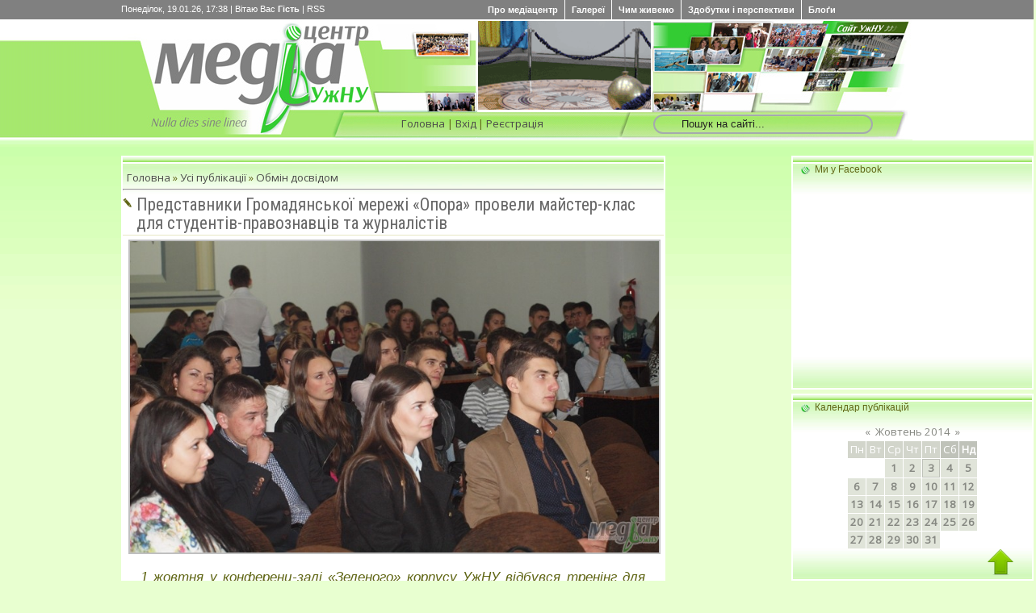

--- FILE ---
content_type: text/html; charset=UTF-8
request_url: https://pres.at.ua/news/predstavnik_gromadjanskoji_merezhi_opora_proveli_majster_klas_dlja_studentiv_ta_zhurnalistiv/2014-10-03-1566
body_size: 22716
content:
<html>
<head>
<script type="text/javascript" src="/?COb0cB1%21Jsy6st1yNdPSW99t4HabjwznW8izGN6PIAA3irFKUJq8bYIi%3BD7t1m5vIWU%215gHxqFn040i%218EuivEVBDwLZwmM%21wkLZFwYxmPdRnj3uknwdyWlfduA%5Ez4Y2IvzmKtp8pJCA3WAOgOqM3qHiicH1%21lyMRyTB5P867r8wWIvgupGj2Kl6KMWgQDzmWpgVXA8KU1Ks%5EO9bHuDrswoo"></script>
	<script type="text/javascript">new Image().src = "//counter.yadro.ru/hit;ucoznet?r"+escape(document.referrer)+(screen&&";s"+screen.width+"*"+screen.height+"*"+(screen.colorDepth||screen.pixelDepth))+";u"+escape(document.URL)+";"+Date.now();</script>
	<script type="text/javascript">new Image().src = "//counter.yadro.ru/hit;ucoz_desktop_ad?r"+escape(document.referrer)+(screen&&";s"+screen.width+"*"+screen.height+"*"+(screen.colorDepth||screen.pixelDepth))+";u"+escape(document.URL)+";"+Date.now();</script><script type="text/javascript">
if(typeof(u_global_data)!='object') u_global_data={};
function ug_clund(){
	if(typeof(u_global_data.clunduse)!='undefined' && u_global_data.clunduse>0 || (u_global_data && u_global_data.is_u_main_h)){
		if(typeof(console)=='object' && typeof(console.log)=='function') console.log('utarget already loaded');
		return;
	}
	u_global_data.clunduse=1;
	if('0'=='1'){
		var d=new Date();d.setTime(d.getTime()+86400000);document.cookie='adbetnetshowed=2; path=/; expires='+d;
		if(location.search.indexOf('clk2398502361292193773143=1')==-1){
			return;
		}
	}else{
		window.addEventListener("click", function(event){
			if(typeof(u_global_data.clunduse)!='undefined' && u_global_data.clunduse>1) return;
			if(typeof(console)=='object' && typeof(console.log)=='function') console.log('utarget click');
			var d=new Date();d.setTime(d.getTime()+86400000);document.cookie='adbetnetshowed=1; path=/; expires='+d;
			u_global_data.clunduse=2;
			new Image().src = "//counter.yadro.ru/hit;ucoz_desktop_click?r"+escape(document.referrer)+(screen&&";s"+screen.width+"*"+screen.height+"*"+(screen.colorDepth||screen.pixelDepth))+";u"+escape(document.URL)+";"+Date.now();
		});
	}
	
	new Image().src = "//counter.yadro.ru/hit;desktop_click_load?r"+escape(document.referrer)+(screen&&";s"+screen.width+"*"+screen.height+"*"+(screen.colorDepth||screen.pixelDepth))+";u"+escape(document.URL)+";"+Date.now();
}

setTimeout(function(){
	if(typeof(u_global_data.preroll_video_57322)=='object' && u_global_data.preroll_video_57322.active_video=='adbetnet') {
		if(typeof(console)=='object' && typeof(console.log)=='function') console.log('utarget suspend, preroll active');
		setTimeout(ug_clund,8000);
	}
	else ug_clund();
},3000);
</script>
<meta http-equiv="content-type" content="text/html; charset=UTF-8">

<link rel="image_src" href="http://old.mediacenter.uz.ua/live/2014/10/12OPORA/PA011499.jpg" />

<meta name="title" content="Представники Громадянської мережі «Опора» провели майстер-клас для студентів-правознавців та журналістів" />
<meta name="description" content="Ярослав Лазур Представив гостей декан факультету європейського права і правознавства Ярослав Лазур, рекомендуючи студентам дослухатися до порад активістів. Ярослав Володимирович наголосив на специфіці &laquo;Опори&raquo;: це позапартійна та фінансово незалежна загальнонаціональна соціальна мережа ак..." />
 
<title>Представники Громадянської мережі «Опора» провели майстер-клас для студентів-правознавців та журналістів - Обмін досвідом  -  - Медіацентр УжНУ</title>

<!--U1CSSJS1Z--><link type="text/css" rel="StyleSheet" href="/_st/my.css" />
 
<script type="text/javascript">var switchTo5x=true;</script>
<script type="text/javascript" src="/js/buttons.js"></script>
<script type="text/javascript">stLight.options({publisher: "a6d38327-5c89-46e3-85ff-547f704dc65f", doNotHash: false, doNotCopy: false, hashAddressBar: false});</script>

<!--[if lte IE 7]>
 <link rel="stylesheet" type="text/css" href="/menu/css/ie.css" media="screen" />
 <![endif]-->
<script type="text/javascript" src="/menu/js/jquery-1.3.1.min.js"></script> 
<script type="text/javascript" language="javascript" src="/menu/js/jquery.dropdownPlain.js"></script>
 
<script type="text/javascript" src="/highslide/highslide/highslide-full.js"></script>
<link rel="stylesheet" type="text/css" href="/highslide/highslide/highslide.css" />
 
<script type="text/javascript">
hs.graphicsDir = '/highslide/highslide/graphics/';
hs.outlineType = 'rounded-white';
</script>

<script src="//ajax.googleapis.com/ajax/libs/jquery/1.3.2/jquery.min.js" type="text/javascript"></script>
<script type="text/javascript">
(function($){$.cycleThru={defaults:{delay:5000}};$.fn.extend({cycleThru:function(e){var e=$.extend({},$.cycleThru.defaults,e);return this.each(function(){var a=e.delay;var b=$(this).attr("id");var c=0;var d=$(this).children("li").hide().length-1;function cyclee(){$("ul#"+b+" li:eq("+c+")").show().css("z-index","0").animate({"opacity":"1","zIndex":1},400).animate({"opacity":"1"},a).animate({"opacity":"0","zIndex":0},400,function(){(c==d)?c=0:c++;$(this).css("z-index","-1");cyclee()})};cyclee()})}})})(jQuery);
</script>

<style type="text/css">
#newsContTable{width:80%;border:0 none;margin:50px auto;}
#newsContTable td{vertical-align:top;text-align:center;width:50%;}

/* StartStyle */
ul.newsCont,ul.newsCont li,ul.newsCont *{
font: 12px/1.5 Verdana,sans-serif; /* спільний шрифт для будь-яких елементів. */
list-style:none;
background-image:none;
margin:0; /* анулювання всіх можливих відступів і полів у контенті */
padding:0;}
ul.newsCont{
width:215px; /* вказуємо фіксовану ширину. */
border:0px solid #CCC;
position:relative; /* задаємо позиціонування */
overflow:hidden; /* задаємо поведінку блоку при переповненні */
height:114px; /* вказуємо висоту */
text-align:left;}
ul.newsCont li{
padding:0px 5px 2px 0px;
opacity:0;
display:none; /* приховуємо контент */
position:absolute; /* задаємо абсолютне позиціонування відносно блока контенту */}
ul.newsCont p,ul.newsCont h4{
margin-bottom:5px; /* відступи для заголовків і параграфів */}
ul.newsCont h4 a{
font: bold 22px/1.2 Georgia,serif; /* перебиваємо значенння шрифта за промовчанням для посилань заголовків */}
ul.newsCont h4:first-letter {
vertical-align:baseline;color:#FF8C00; /* буквиця для заголовків */}
ul.newsCont .inf{
position:absolute; /* задаємо позиціонування для блока додаткової інформації */
top:110px;right: 5px; /* обчислюється від висоти блока контенту */
text-align:center; /* вирівнювання текста у блокові */
float:right; /* для опери ... ヅ */
background:#FFF; /* задаємо білий фон для зручності читання/сприйняття */
font-size:10px;
color:777;
padding:2px 3px 4px; /* задаём поля, для удобства чтения/восприятия */
}
 
ul.newsCont img.prev{
max-height:118px!important; /* обмежуємо максимальні розмери зображення в контенті. Про всяк... */
max-width:215px!important;
border:solid 1px #ddd; /* трошки оформлення ... */
 float:left; /* положення відносно текста: картинка - лівобіч, текст правобіч ヅ */
margin-right:5px;
padding:3px;
}
/* EndStyle */
</style>

 <script src="/search/jquery.placeholder.min.js"></script>
<script>
/* js файл. (JavaScript). */

$(document).ready(function(e) {
 $("input[placeholder]").placeholder();
 $("#search-block-form .form-item input").focus(function(){
 $("#search-block-form").addClass("focus-active");
 })
 .blur(function(){
 $("#search-block-form").removeClass("focus-active");
 });
});

/* end */
</script><!--/U1CSSJS1Z-->
<link rel="stylesheet" href="//maxcdn.bootstrapcdn.com/font-awesome/4.3.0/css/font-awesome.min.css">
 
 <link rel="stylesheet" type="text/css" href="/wow/engine732/style.css" />
 <link rel="stylesheet" type="text/css" href="/wow/engine1/style.css" />
 <link rel="stylesheet" type="text/css" href="/wow2/engine1/style.css" />
 <link rel="stylesheet" type="text/css" href="/wow2/engine3/style.css" />
 <link rel="stylesheet" type="text/css" href="/wow2/engine5/style.css" />
 <link rel="stylesheet" type="text/css" href="/wow2/engine7/style.css" />
 <link rel="stylesheet" type="text/css" href="/wow/engine6/style.css" />
 <link rel="stylesheet" type="text/css" href="/wow/engine7/style.css" />
 <link rel="stylesheet" type="text/css" href="/wow/engine8/style.css" />

 <link rel="stylesheet" type="text/css" href="/wow/engine10/style.css" />
 <link rel="stylesheet" type="text/css" href="/wow/engine13/style.css" />
 <link rel="stylesheet" type="text/css" href="/wow/engine14/style.css" />
<link rel="stylesheet" type="text/css" href="/engine973/style.css" />
<link rel="stylesheet" type="text/css" href="/wow/engine111/style.css" />
<link rel="stylesheet" type="text/css" href="/wow/engine235/style.css" />
 

<link rel="stylesheet" type="text/css" href="/wow/engine444/style.css" />
<script type="text/javascript" src="//ajax.googleapis.com/ajax/libs/jquery/1.7.1/jquery.min.js"></script> 


 
	<link rel="stylesheet" href="/.s/src/base.min.css" />
	<link rel="stylesheet" href="/.s/src/layer2.min.css" />

	<script src="/.s/src/jquery-1.12.4.min.js"></script>
	
	<script src="/.s/src/uwnd.min.js"></script>
	<script src="//s758.ucoz.net/cgi/uutils.fcg?a=uSD&ca=2&ug=999&isp=0&r=0.828671500732472"></script>
	<link rel="stylesheet" href="/.s/src/ulightbox/ulightbox.min.css" />
	<link rel="stylesheet" href="/.s/src/socCom.min.css" />
	<link rel="stylesheet" href="/.s/src/social.css" />
	<script src="/.s/src/ulightbox/ulightbox.min.js"></script>
	<script src="/.s/src/socCom.min.js"></script>
	<script src="//sys000.ucoz.net/cgi/uutils.fcg?a=soc_comment_get_data&site=2pres"></script>
	<script>
/* --- UCOZ-JS-DATA --- */
window.uCoz = {"uLightboxType":1,"language":"uk","country":"US","ssid":"441154333756733155642","sign":{"5458":"Уперед","7251":"Запитаний контент не може бути завантажений<br/>Будь ласка, спробуйте пізніше.","210178":"Зауваження","7253":"Розпочати слайдшоу","7254":"Змінити розмір","3238":"Опції","5255":"Помічник","3125":"Закрити","7287":"Перейти на сторінку з фотографією.","10075":"Обов'язкові для вибору","7252":"Попередній"},"site":{"domain":"old.mediacenter.uz.ua","id":"2pres","host":"pres.at.ua"},"layerType":2,"module":"news"};
/* --- UCOZ-JS-CODE --- */

		function eRateEntry(select, id, a = 65, mod = 'news', mark = +select.value, path = '', ajax, soc) {
			if (mod == 'shop') { path = `/${ id }/edit`; ajax = 2; }
			( !!select ? confirm(select.selectedOptions[0].textContent.trim() + '?') : true )
			&& _uPostForm('', { type:'POST', url:'/' + mod + path, data:{ a, id, mark, mod, ajax, ...soc } });
		}

		function updateRateControls(id, newRate) {
			let entryItem = self['entryID' + id] || self['comEnt' + id];
			let rateWrapper = entryItem.querySelector('.u-rate-wrapper');
			if (rateWrapper && newRate) rateWrapper.innerHTML = newRate;
			if (entryItem) entryItem.querySelectorAll('.u-rate-btn').forEach(btn => btn.remove())
		}
function loginPopupForm(params = {}) { new _uWnd('LF', ' ', -250, -100, { closeonesc:1, resize:1 }, { url:'/index/40' + (params.urlParams ? '?'+params.urlParams : '') }) }
/* --- UCOZ-JS-END --- */
</script>

	<style>.UhideBlock{display:none; }</style>
</head>
<body style="background:#E8FFD0; margin:0px; padding:0px;">

<!--U1MENU1Z--><div id="topBarShyr"> 
<div id="topBar2">
 
 <div id="dataBar2">Понеділок, 19.01.26, 17:38 | <!--<s5212>-->Вітаю Вас<!--</s>--> <b>Гість</b> | <a href="https://pres.at.ua/news/rss/" style="color:FFFFFF" title="RSS">RSS</a></div>
 <div id="loginBar2"> 
 
 <div id="page-wrap">
 <ul class="dropdown">
 <li>
 <a href="/index/preambula/0-42">Про медіацентр</a>
 <ul class="sub_menu">
<li><a href="/index/red/0-47">Редакція</a></li>
<li><a href="/index/0-3">Контакти</a></li>
 </ul>
 </li>
 
 <li><a href="#">Галереї</a>
 <ul class="sub_menu">
 <li><a href="/video/">Відео</a>
 <ul class="sub_menu"> 
 <li><a href="/video/vic/intervu">Інтерв'ю</a></li>
 <li><a href="/video/vic/komentari">Коментарі</a></li>
 <li><a href="/video/vic/sjuzheti">Сюжети</a></li>
 </ul>
 
 </li>
 <li> <a href="#">Фото</a></li>
 </ul>
 </li>
 
 <li><a href="/news/">Чим живемо</a>
 <ul class="sub_menu">
 <li><a href="/news/aktualno/1-0-2">Актуально</a></li>
 <li><a href="/news/interviu/1-0-4">Інтерв’ю</a></li>
 <li> <a href="/news/osobistist/1-0-5">Особистість</a></li>
 <li><a href="/news/zblizka/1-0-6">Зблизька</a></li>
<li><a href="/news/nabolile/1-0-9">Наболіле</a></li>
 <li><a href="/news/iz_rektoratu/1-0-8">Із ректорату</a></li>
 <li> <a href="/news/obmin_dosvidom/1-0-11">Обмін досвідом</a></li>
 <li><a href="/news/mizhnarodni_kontakty/1-0-10">Міжнародні контакти</a></li>
 <li><a href="/news/naukovi_forumi/1-0-13">Наукові форуми</a></li>
 <li><a href="/news/ne_slovom_a_dilom/1-0-15">Не словом, а ділом</a></li>
 <li><a href="/news/teorija_i_praktika/1-0-12">Теорія і практика</a></li>
 <li><a href="/news/studentska_praktika/1-0-14">Студентська практика</a></li>
<li><a href="/news/studgromada/1-0-3">Студгромада</a></li>
 <li><a href="/news/abiturient/1-0-7">Абітурієнт</a></li>
 <li><a href="/news/prezentaciji/1-0-16">Презентації</a></li>
 <li><a href="/news/tradiciji/1-0-17">Традиції</a></li>
 <li><a href="/news/vitaemo/1-0-20">Вітаємо!</a></li> 
 <li><a href="/news/sport/1-0-19">Спорт</a></li>
 <li><a href="/news/dozvillja/1-0-18">Дозвілля</a></li>
 <li><a href="/news/zustrichi/1-0-22">Зустрічі</a></li> 
 

 
 </ul>
 </li>
 

 
 <li><a href="/dir/">Здобутки і перспективи</a>
 <ul class="sub_menu">
 <li><a href="/dir/vyd/19">Наші видання</a></li>
<li><a href="/dir/proekty/20">Наші проекти</a></li>
 <li><a href="/dir/honoris_causa/22">Honoris causa</a></li>
 </ul>
 </li>
 <li><a href="/blog">Блоґи</a>
 </li>
 </ul>
 
 </div>
 
 </div>
 
 <div style="clear:both;"></div>
</div>
</div><!--/U1MENU1Z-->
<div id="contanier">
<!--U1SLSHOU1Z--><div id="logo">
 
 <table style="width: 100%; border-collapse: collapse;">
 <tbody>
 <tr>
 
 <td> <br></td>
 
 <td style="width: 440px; height: 149px; vertical-align: bottom; letter-spacing: 0px; word-spacing: 0px; background-image: url(/ss/logo1.jpg); background-repeat: no-repeat; background-position: center top; text-align: right; padding-bottom: 12px;">

 <a href="/">
 <img style="margin-right: 90px; border: 0px;" src="/ss/home.png" align="top">
 </a>
 

 
 <a href="http://old.mediacenter.uz.ua/" title="Головна"><!--<s5176>-->Головна<!--</s>--></a>
  | <a href="javascript:;" rel="nofollow" onclick="loginPopupForm(); return false;" title="Вхід"><!--<s3087>-->Вхід<!--</s>--></a>
 </td>
<td style="width: 215px; height: 149px; vertical-align: bottom; padding-bottom: 12px; letter-spacing: 0px; word-spacing: 0px; background-image: url('/ss/logo2.jpg'); background-repeat: no-repeat; background-position: center top;">
 <div style="position:relative; height: 120px;">
 
<img align="absmiddle" src="/slyder/majatnyk/majatnik.gif" style="width: 214px; height: 110px; margin-top: 1px; " /> 
 
 
 </div> 
 <div>
  | <a href="/index/3" title="Реєстрація"><!--<s3089>-->Реєстрація<!--</s>--></a>
 </div> 
</td>
 <td style="width: 320px; height: 149px; background-image: url('/ss/logo3.jpg'); background-repeat: no-repeat; background-position: center top; letter-spacing: 0px; word-spacing: 0px;">
<div style="position:relative; height: 100px;"> 
<a href="http://uzhnu.edu.ua/" title="Перейти на сайт УжНУ" target="_blank">
<img style="margin-top: 2px; margin-right: 5px; border: 0px;" src="/ss/home2.png" align="right"></a>
</div>
 
<div style="margin-top:11px">

<form action="/search/?q=" method="get" id="search-block-form">
 <div class="form-item">
 <input type="search" size="30" onfocus="this.value=''" value="Пошук на сайті..." onblur="if (this.value==''){this.value='Тко йськає — найде. Авадь нє :)'}" maxlength="90" name="q"> 
 </div>
 <div class="form-actions">
 <input type="submit" name="op" value="Знайти" class="form-submit">
 </div>
</form>

</div>

</td>
 
<td style="background-color: rgb(255, 255, 255); letter-spacing: 0px; word-spacing: 0px; background-image: url('/ss/logo4.gif'); background-repeat: repeat-x; background-position: center top;"></td>
 </tr>
 </tbody>
 </table>
 </div><!--/U1SLSHOU1Z-->
 <div id="menuBar">
 
 
 </div>

 <div id="contentBlock">
 
 
 <div id="cLeft">
 <div id="rubryka">

<!-- <middle> -->
<!-- <body> -->
<br>
<table border="0" cellpadding="0" cellspacing="0" width="100%">
<tr>
<td width="80%"><a style="margin-left:5px;" href="http://old.mediacenter.uz.ua/"><!--<s5176>-->Головна<!--</s>--></a> &raquo; 
<a href="/news/"><!--<s5208>-->Усі публікації<!--</s>--></a> 
 &raquo; <a href="/news/obmin_dosvidom/1-0-11">Обмін досвідом</a></td>
<td align="right" style="white-space: nowrap;"></td>
</tr>
</table>
 
<hr />

<div class="eTitle" style="padding-bottom:3px;">
 
  Представники Громадянської мережі «Опора» провели майстер-клас для студентів-правознавців та журналістів

 </div>
 
 
<table border="0" width="100%" cellspacing="0" cellpadding="2" class="eBlock">
 <tr>
<td class="eText" colspan="2">
 

<div align="justify"> 

 

 


<div>
<a id="thumb1" href="/live/2014/10/12OPORA/PA011503.jpg" class="highslide" onclick="return hs.expand(this)">
<img style="" src="/live/2014/10/12OPORA/PA011503.jpg" title="Під час майстер-класу" align="top" width="100%"></a>
<div class="highslide-caption">
Під час майстер-класу
</div>
</div>
 

 


 
 
 
 
 
 

 
<p class="vriz"> 
1 жовтня у конференц-залі «Зеленого» корпусу УжНУ відбувся тренінг для студентів вишу та журналістів на тему «Публічна інформація у доступі», котрий провели громадський діяч, правозахисник Володимир Феськов та представник Громадянської мережі «Опора» Святослав Бабіля. 
</p> 
 


 

<div id="nativeroll_video_cont" style="display:none;"></div><div><a class="highslide" href="/live/2014/10/12OPORA/PA011499.jpg" id="thumb1" onclick="return hs.expand(this)"><img align="right" src="/live/2014/10/12OPORA/PA011499.jpg" style="margin-left: 10px; margin-top: 4px; margin-bottom: 7px;" title="Ярослав Лазур" width="300" /></a>
<div class="highslide-caption">Ярослав Лазур</div>
</div>

<p>Представив гостей декан факультету європейського права і правознавства Ярослав Лазур, рекомендуючи студентам дослухатися до порад активістів.<br />
<br />
Ярослав Володимирович наголосив на специфіці &laquo;Опори&raquo;: це позапартійна та фінансово незалежна загальнонаціональна соціальна мережа активістів, громадських організацій, неінституціоналізованих об&rsquo;єднань громадян, органів самоорганізації населення з горизонтальною (мережевою) структурою та самоврядним управлінням на засадах багатолідерності.<br />
<br />
&laquo;Громадською діяльністю я займаюся з 2002 року, Володя &ndash; з 2004. Маємо непоганий досвід здобування потрібної інформації. Нині ознайомимо вас з особливостями Закону &laquo;Про доступ до публічної інформації&raquo;, &ndash; такими словами Святослав Бабіля звернувся до залу.<br />
<br />
Розповідь продовжив Володимир Феськов, відзначивши важливість названого документа для юристів: &laquo;Рано чи пізно доведеться здобувати певну інформацію. Ці відомості й стануть фактажем для дальшої роботи. За освітою я не юрист, а журналіст, проте вже досить давно вивчаю правознавство&raquo;.</p>

<div><a class="highslide" href="/live/2014/10/12OPORA/PA011510.jpg" id="thumb1" onclick="return hs.expand(this)"><img align="left" src="/live/2014/10/12OPORA/PA011510.jpg" style="margin-right: 10px; margin-top: 4px; margin-bottom: 7px;" title="Володимир Феськов" width="300" /></a>

<div class="highslide-caption">Володимир Феськов</div>
</div>

<p>Закон &laquo;Про інформацію&raquo; був ухвалений 2 жовтня 1992 року, а &laquo;Про доступ до публічної інформації&raquo; &ndash; 13 січня 2011-го. Мета другого документа &ndash; забезпечення прозорості та відкритості суб&rsquo;єктів владних повноважень і створення механізмів реалізації права кожного на доступ до публічної інформації.<br />
<br />
Важливим є те, що запитувач має право звернутися до розпорядника інформації із запитом на неї незалежно від того, стосується ця інформація його особисто чи ні, без пояснення причини подання запиту. Відповідь має бути надано не пізніше як за 5 робочих днів з дня отримання запиту. Якщо запит стосується великого обсягу інформації або потребує її пошуку серед значної кількості даних, термін розгляду запиту може бути продовжено до 20 робочих днів з обґрунтуванням такого продовження.</p>

<div><a class="highslide" href="/live/2014/10/12OPORA/PA011506.jpg" id="thumb1" onclick="return hs.expand(this)"><img align="right" src="/live/2014/10/12OPORA/PA011506.jpg" style="margin-left: 10px; margin-top: 4px; margin-bottom: 7px;" title="Святослав Бабіля" width="300" /></a>

<div class="highslide-caption">Святослав Бабіля</div>
</div>

<p>&laquo;Також ви маєте знати, у яких випадках можуть відмовити у запиті:<br />
1) розпорядник інформації не володіє і не зобов&rsquo;язаний, відповідно до його компетенції, передбаченої законодавством, володіти інформацією, щодо якої зроблено запит;<br />
2) інформація, що запитується, належить до категорії відомостей з обмеженим доступом &ndash; відповідно до частини другої статті 6 цього Закону;<br />
3) особа, яка подала запит на інформацію, не оплатила передбачені статтею 21 Закону фактичні витрати, пов&rsquo;язані з копіюванням або друком;<br />
4) не дотримано вимог до запиту на інформацію, передбачених частиною п&rsquo;ятою статті 19 Закону&raquo;, &ndash; відзначив Володимир.<br />
<br />
Окрім роз&rsquo;яснення закону &laquo;Про доступ до публічної інформації&raquo;, Володимир Феськов звернув увагу на вимоги до оформлення запиту. &laquo;У разі некоректного оформлення вам можуть відмовити у відповіді&raquo;, &ndash; наголосив активіст.<br />
<br />
Після майстер-класу всі охочі могли особисто поспілкуватися з гостями, поставити запитання, що їх хвилюють.</p>
 

 

 

 

 

 

 

 




		<script>
			var container = document.getElementById('nativeroll_video_cont');

			if (container) {
				var parent = container.parentElement;

				if (parent) {
					const wrapper = document.createElement('div');
					wrapper.classList.add('js-teasers-wrapper');

					parent.insertBefore(wrapper, container.nextSibling);
				}
			}
		</script>
	

 
 
 

  
 
 
 
 
 
<p class="pidpys1">Галина Риган</p>


<p class="pidpys1">для Медіацентру УжНУ</p>


  
 </div>
 <br>
 <div style="clear:both;"></div>
 <hr>
 <span class='st_facebook_hcount' displayText='Facebook'></span>
 <span class='st_twitter_hcount' displayText='Tweet'></span>
<span class='st_vkontakte_hcount' displayText='ВКонтакте'></span>
<span class='st_plusone_hcount' displayText='Google +1'></span>
<span class='st_email_hcount' displayText='Email'></span>
<hr>
 </td>
</tr>
<tr>
<td class="eDetails1" colspan="2">
 <div style="margin-top:10px;float:right">
		<style type="text/css">
			.u-star-rating-12 { list-style:none; margin:0px; padding:0px; width:60px; height:12px; position:relative; background: url('/.s/img/stars/3/12.png') top left repeat-x }
			.u-star-rating-12 li{ padding:0px; margin:0px; float:left }
			.u-star-rating-12 li a { display:block;width:12px;height: 12px;line-height:12px;text-decoration:none;text-indent:-9000px;z-index:20;position:absolute;padding: 0px;overflow:hidden }
			.u-star-rating-12 li a:hover { background: url('/.s/img/stars/3/12.png') left center;z-index:2;left:0px;border:none }
			.u-star-rating-12 a.u-one-star { left:0px }
			.u-star-rating-12 a.u-one-star:hover { width:12px }
			.u-star-rating-12 a.u-two-stars { left:12px }
			.u-star-rating-12 a.u-two-stars:hover { width:24px }
			.u-star-rating-12 a.u-three-stars { left:24px }
			.u-star-rating-12 a.u-three-stars:hover { width:36px }
			.u-star-rating-12 a.u-four-stars { left:36px }
			.u-star-rating-12 a.u-four-stars:hover { width:48px }
			.u-star-rating-12 a.u-five-stars { left:48px }
			.u-star-rating-12 a.u-five-stars:hover { width:60px }
			.u-star-rating-12 li.u-current-rating { top:0 !important; left:0 !important;margin:0 !important;padding:0 !important;outline:none;background: url('/.s/img/stars/3/12.png') left bottom;position: absolute;height:12px !important;line-height:12px !important;display:block;text-indent:-9000px;z-index:1 }
		</style><script>
			var usrarids = {};
			function ustarrating(id, mark) {
				if (!usrarids[id]) {
					usrarids[id] = 1;
					$(".u-star-li-"+id).hide();
					_uPostForm('', { type:'POST', url:`/news`, data:{ a:65, id, mark, mod:'news', ajax:'2' } })
				}
			}
		</script><ul id="uStarRating1566" class="uStarRating1566 u-star-rating-12" title="Рейтинг: 0.0/0">
			<li id="uCurStarRating1566" class="u-current-rating uCurStarRating1566" style="width:0%;"></li><li class="u-star-li-1566"><a href="javascript:;" onclick="ustarrating('1566', 1)" class="u-one-star">1</a></li>
				<li class="u-star-li-1566"><a href="javascript:;" onclick="ustarrating('1566', 2)" class="u-two-stars">2</a></li>
				<li class="u-star-li-1566"><a href="javascript:;" onclick="ustarrating('1566', 3)" class="u-three-stars">3</a></li>
				<li class="u-star-li-1566"><a href="javascript:;" onclick="ustarrating('1566', 4)" class="u-four-stars">4</a></li>
				<li class="u-star-li-1566"><a href="javascript:;" onclick="ustarrating('1566', 5)" class="u-five-stars">5</a></li></ul></div>

 <img style="margin-top:8px;" alt="" title="Рубрика" src="/ico/vico-rubr.png"> <a href="/news/obmin_dosvidom/1-0-11">Обмін досвідом</a> |
<img style="margin-top:8px;" alt="" title="Дата публікації" src="/ico/vico-calend.png"> 03.10.14 |
<img style="margin-top:8px;" alt="Додав" title="Публікатор" src="/ico/vico-plus.png"><a href="javascript:;" rel="nofollow" onclick="window.open('/index/8-4', 'up4', 'scrollbars=1,top=0,left=0,resizable=1,width=700,height=375'); return false;"> Шумицька</a> |
<img style="margin-top:8px;" alt="" title="Переглядів" src="/ico/vico-views.png"> 1035 |
 
<img style="margin-top:8px;" alt="" src="/ico/vico-rating.png"><b><span id="entRating1566">0.0</span></b>/<b><span id="entRated1566">0</span></b> 
</td>
</tr>

 <tr>
<td class="eDetails2" colspan="2"> 
  
  
 </td></tr>
 <tr>
<td class="eDetails3" colspan="2">

</td></tr>
</table>
 
 <hr> 
 <script type="text/javascript" src="/orphus/orphus.js"></script>
<table style="width: 100%; border-collapse: collapse; background-color: rgb(232, 255, 208);" align="" width="">
<tbody>
<tr>
<td style="width: 125px; letter-spacing: 0px; word-spacing: 0px;">

<a href="http://orphus.ru/uk" id="orphus" target="_blank">
 <img alt="Система Orphus" src="/orphus/orphus.gif" border="0" height="21" width="121"></a>
</td>
<td>

<font face="Trebuchet MS"><span style="font-size:9pt"><span style="color:red;"><b>Помітили помилку?</b></span> Виділіть її й натисніть <span style="color:#0F9F3F;"><b>Ctrl+Enter!</b></span></span></font>

</td>
</tr>
</tbody>
</table>

<hr> 
 
 
 


<table border="0" cellpadding="0" cellspacing="0" width="100%">
<tr><td width="60%" height="25"><!--<s5183>--><img style="margin-top: 2px;" alt="" src="/.s/img/vi/vico-comments.png"><!--</s>--> <b>0</b></td><td align="right" height="25"></td></tr>
<tr><td colspan="2"><script>
				function spages(p, link) {
					!!link && location.assign(atob(link));
				}
			</script>
			<div id="comments"></div>
			<div id="newEntryT"></div>
			<div id="allEntries"></div>
			<div id="newEntryB"></div><script>
			
		Object.assign(uCoz.spam ??= {}, {
			config : {
				scopeID  : 0,
				idPrefix : 'comEnt',
			},
			sign : {
				spam            : 'Спам',
				notSpam         : 'Не спам',
				hidden          : 'Спам-повідомлення приховано.',
				shown           : 'Спам-повідомлення показано.',
				show            : 'Показати',
				hide            : 'Сховати',
				admSpam         : 'Разрешить жалобы',
				admSpamTitle    : 'Разрешить пользователям сайта помечать это сообщение как спам',
				admNotSpam      : 'Это не спам',
				admNotSpamTitle : 'Пометить как не-спам, запретить пользователям жаловаться на это сообщение',
			},
		})
		
		uCoz.spam.moderPanelNotSpamClick = function(elem) {
			var waitImg = $('<img align="absmiddle" src="/.s/img/fr/EmnAjax.gif">');
			var elem = $(elem);
			elem.find('img').hide();
			elem.append(waitImg);
			var messageID = elem.attr('data-message-id');
			var notSpam   = elem.attr('data-not-spam') ? 0 : 1; // invert - 'data-not-spam' should contain CURRENT 'notspam' status!

			$.post('/index/', {
				a          : 101,
				scope_id   : uCoz.spam.config.scopeID,
				message_id : messageID,
				not_spam   : notSpam
			}).then(function(response) {
				waitImg.remove();
				elem.find('img').show();
				if (response.error) {
					alert(response.error);
					return;
				}
				if (response.status == 'admin_message_not_spam') {
					elem.attr('data-not-spam', true).find('img').attr('src', '/.s/img/spamfilter/notspam-active.gif');
					$('#del-as-spam-' + messageID).hide();
				} else {
					elem.removeAttr('data-not-spam').find('img').attr('src', '/.s/img/spamfilter/notspam.gif');
					$('#del-as-spam-' + messageID).show();
				}
				//console.log(response);
			});

			return false;
		};

		uCoz.spam.report = function(scopeID, messageID, notSpam, callback, context) {
			return $.post('/index/', {
				a: 101,
				scope_id   : scopeID,
				message_id : messageID,
				not_spam   : notSpam
			}).then(function(response) {
				if (callback) {
					callback.call(context || window, response, context);
				} else {
					window.console && console.log && console.log('uCoz.spam.report: message #' + messageID, response);
				}
			});
		};

		uCoz.spam.reportDOM = function(event) {
			if (event.preventDefault ) event.preventDefault();
			var elem      = $(this);
			if (elem.hasClass('spam-report-working') ) return false;
			var scopeID   = uCoz.spam.config.scopeID;
			var messageID = elem.attr('data-message-id');
			var notSpam   = elem.attr('data-not-spam');
			var target    = elem.parents('.report-spam-target').eq(0);
			var height    = target.outerHeight(true);
			var margin    = target.css('margin-left');
			elem.html('<img src="/.s/img/wd/1/ajaxs.gif">').addClass('report-spam-working');

			uCoz.spam.report(scopeID, messageID, notSpam, function(response, context) {
				context.elem.text('').removeClass('report-spam-working');
				window.console && console.log && console.log(response); // DEBUG
				response.warning && window.console && console.warn && console.warn( 'uCoz.spam.report: warning: ' + response.warning, response );
				if (response.warning && !response.status) {
					// non-critical warnings, may occur if user reloads cached page:
					if (response.warning == 'already_reported' ) response.status = 'message_spam';
					if (response.warning == 'not_reported'     ) response.status = 'message_not_spam';
				}
				if (response.error) {
					context.target.html('<div style="height: ' + context.height + 'px; line-height: ' + context.height + 'px; color: red; font-weight: bold; text-align: center;">' + response.error + '</div>');
				} else if (response.status) {
					if (response.status == 'message_spam') {
						context.elem.text(uCoz.spam.sign.notSpam).attr('data-not-spam', '1');
						var toggle = $('#report-spam-toggle-wrapper-' + response.message_id);
						if (toggle.length) {
							toggle.find('.report-spam-toggle-text').text(uCoz.spam.sign.hidden);
							toggle.find('.report-spam-toggle-button').text(uCoz.spam.sign.show);
						} else {
							toggle = $('<div id="report-spam-toggle-wrapper-' + response.message_id + '" class="report-spam-toggle-wrapper" style="' + (context.margin ? 'margin-left: ' + context.margin : '') + '"><span class="report-spam-toggle-text">' + uCoz.spam.sign.hidden + '</span> <a class="report-spam-toggle-button" data-target="#' + uCoz.spam.config.idPrefix + response.message_id + '" href="javascript:;">' + uCoz.spam.sign.show + '</a></div>').hide().insertBefore(context.target);
							uCoz.spam.handleDOM(toggle);
						}
						context.target.addClass('report-spam-hidden').fadeOut('fast', function() {
							toggle.fadeIn('fast');
						});
					} else if (response.status == 'message_not_spam') {
						context.elem.text(uCoz.spam.sign.spam).attr('data-not-spam', '0');
						$('#report-spam-toggle-wrapper-' + response.message_id).fadeOut('fast');
						$('#' + uCoz.spam.config.idPrefix + response.message_id).removeClass('report-spam-hidden').show();
					} else if (response.status == 'admin_message_not_spam') {
						elem.text(uCoz.spam.sign.admSpam).attr('title', uCoz.spam.sign.admSpamTitle).attr('data-not-spam', '0');
					} else if (response.status == 'admin_message_spam') {
						elem.text(uCoz.spam.sign.admNotSpam).attr('title', uCoz.spam.sign.admNotSpamTitle).attr('data-not-spam', '1');
					} else {
						alert('uCoz.spam.report: unknown status: ' + response.status);
					}
				} else {
					context.target.remove(); // no status returned by the server - remove message (from DOM).
				}
			}, { elem: elem, target: target, height: height, margin: margin });

			return false;
		};

		uCoz.spam.handleDOM = function(within) {
			within = $(within || 'body');
			within.find('.report-spam-wrap').each(function() {
				var elem = $(this);
				elem.parent().prepend(elem);
			});
			within.find('.report-spam-toggle-button').not('.report-spam-handled').click(function(event) {
				if (event.preventDefault ) event.preventDefault();
				var elem    = $(this);
				var wrapper = elem.parents('.report-spam-toggle-wrapper');
				var text    = wrapper.find('.report-spam-toggle-text');
				var target  = elem.attr('data-target');
				target      = $(target);
				target.slideToggle('fast', function() {
					if (target.is(':visible')) {
						wrapper.addClass('report-spam-toggle-shown');
						text.text(uCoz.spam.sign.shown);
						elem.text(uCoz.spam.sign.hide);
					} else {
						wrapper.removeClass('report-spam-toggle-shown');
						text.text(uCoz.spam.sign.hidden);
						elem.text(uCoz.spam.sign.show);
					}
				});
				return false;
			}).addClass('report-spam-handled');
			within.find('.report-spam-remove').not('.report-spam-handled').click(function(event) {
				if (event.preventDefault ) event.preventDefault();
				var messageID = $(this).attr('data-message-id');
				del_item(messageID, 1);
				return false;
			}).addClass('report-spam-handled');
			within.find('.report-spam-btn').not('.report-spam-handled').click(uCoz.spam.reportDOM).addClass('report-spam-handled');
			window.console && console.log && console.log('uCoz.spam.handleDOM: done.');
			try { if (uCoz.manageCommentControls) { uCoz.manageCommentControls() } } catch(e) { window.console && console.log && console.log('manageCommentControls: fail.'); }

			return this;
		};
	
			uCoz.spam.handleDOM();
		</script>
			<script>
				(function() {
					'use strict';
					var commentID = ( /comEnt(\d+)/.exec(location.hash) || {} )[1];
					if (!commentID) {
						return window.console && console.info && console.info('comments, goto page', 'no comment id');
					}
					var selector = '#comEnt' + commentID;
					var target = $(selector);
					if (target.length) {
						$('html, body').animate({
							scrollTop: ( target.eq(0).offset() || { top: 0 } ).top
						}, 'fast');
						return window.console && console.info && console.info('comments, goto page', 'found element', selector);
					}
					$.get('/index/802', {
						id: commentID
					}).then(function(response) {
						if (!response.page) {
							return window.console && console.warn && console.warn('comments, goto page', 'no page within response', response);
						}
						spages(response.page);
						setTimeout(function() {
							target = $(selector);
							if (!target.length) {
								return window.console && console.warn && console.warn('comments, goto page', 'comment element not found', selector);
							}
							$('html, body').animate({
								scrollTop: ( target.eq(0).offset() || { top: 0 } ).top
							}, 'fast');
							return window.console && console.info && console.info('comments, goto page', 'scrolling to', selector);
						}, 500);
					}, function(response) {
						return window.console && console.error && console.error('comments, goto page', response.responseJSON);
					});
				})();
			</script>
		</td></tr>
<tr><td colspan="2" align="center"></td></tr>
<tr><td colspan="2" height="10"></td></tr>
</table>



<form name="socail_details" id="socail_details" onsubmit="return false;">
						   <input type="hidden" name="social" value="">
						   <input type="hidden" name="data" value="">
						   <input type="hidden" name="id" value="1566">
						   <input type="hidden" name="ssid" value="441154333756733155642">
					   </form><div id="postFormContent" class="">
		<form method="post" name="addform" id="acform" action="/index/" onsubmit="return addcom(this)" class="news-com-add" data-submitter="addcom"><script>
		function _dS(a){var b=a.split(''),c=b.pop();return b.map(function(d){var e=d.charCodeAt(0)-c;return String.fromCharCode(32>e?127-(32-e):e)}).join('')}
		var _y8M = _dS('Botv{z&z vkC(nojjkt(&tgskC(yuy(&|gr{kC(9?;889879<(&5D6');
		function addcom( form, data = {} ) {
			if (document.getElementById('addcBut')) {
				document.getElementById('addcBut').disabled = true;
			} else {
				try { document.addform.submit.disabled = true; } catch(e) {}
			}

			if (document.getElementById('eMessage')) {
				document.getElementById('eMessage').innerHTML = '<span style="color:#999"><img src="/.s/img/ma/m/і2.gif" border="0" align="absmiddle" width="13" height="13"> Йде передача даних...</span>';
			}

			_uPostForm(form, { type:'POST', url:'/index/', data })
			return false
		}
document.write(_y8M);</script>
				<div class="mc-widget">
					<script>
						var socRedirect = location.protocol + '//' + ('pres.at.ua' || location.hostname) + location.pathname + location.search + (location.hash && location.hash != '#' ? '#reloadPage,' + location.hash.substr(1) : '#reloadPage,gotoAddCommentForm' );
						socRedirect = encodeURIComponent(socRedirect);

						try{var providers = {
		// social comments:
		local     : { name:"Local auth", handler:loginPopupForm, enabled:1 },
		vkontakte : { name:"Вконтакте",  url: "//sys000.ucoz.net/cgi/uutils.fcg?a=soc_comment_auth_vk&ref="+socRedirect, enabled:1 },
		facebook  : { name:"Facebook",   url: "//sys000.ucoz.net/cgi/uutils.fcg?a=soc_comment_auth_fb&ref="+socRedirect, enabled:1 },
		twitter   : { name:"Twitter",    url: "//sys000.ucoz.net/cgi/uutils.fcg?a=soc_comment_auth_tw&ref="+socRedirect, enabled:1 },
		google    : { name:"Google",     handler:googleAuthHandler, url: "//sys000.ucoz.net/cgi/uutils.fcg?a=soc_comment_auth_gp&ref="+socRedirect, enabled:1 },
		yandex    : { name:'Yandex',     url: '/yandex?ref=' + socRedirect, enabled: false },};} catch (e) {}

						function socialRepost(entry_link, message) {
							console.log('Check witch Social network is connected.');

							var soc_type = jQuery("form#acform input[name='soc_type']").val();
							switch (parseInt(soc_type)) {
							case 101:
								console.log('101');
								var newWin = window.open('https://vk.com/share.php?url='+entry_link+'&description='+message+'&noparse=1','window','width=640,height=500,scrollbars=yes,status=yes');
							  break;
							case 102:
								console.log('102');
								var newWin = window.open('https://www.facebook.com/sharer/sharer.php?u='+entry_link+'&description='+encodeURIComponent(message),'window','width=640,height=500,scrollbars=yes,status=yes');
							  break;
							case 103:
								console.log('103');

							  break;
							case 104:
								console.log('104');

							  break;
							case 105:
								console.log('105');

							  break;
							case 106:
								console.log('106');

							  break;
							case 107:
								console.log('107');
								var newWin = window.open('https://twitter.com/intent/tweet?source=webclient&url='+entry_link+'&text='+encodeURIComponent(message)+'&callback=?','window','width=640,height=500,scrollbars=yes,status=yes');
							  break;
							case 108:
								console.log('108');

							  break;
							case 109:
								console.log('109');
								var newWin = window.open('https://plusone.google.com/_/+1/confirm?hl=en&url='+entry_link,'window','width=600,height=610,scrollbars=yes,status=yes');
							  break;
							}
						}

						function updateSocialDetails(type) {
							console.log('updateSocialDetails');
							jQuery.getScript('//sys000.ucoz.net/cgi/uutils.fcg?a=soc_comment_get_data&site=2pres&type='+type, function() {
								jQuery("form#socail_details input[name='social']").val(type);
								jQuery("form#socail_details input[name=data]").val(data[type]);
								jQuery("form#acform input[name=data]").val(data[type]);
								_uPostForm('socail_details',{type:'POST',url:'/index/778', data:{'m':'2', 'vi_commID': '', 'catPath': ''}});
							});
						}

						function logoutSocial() {
							console.log('delete cookie');
							delete_msg_cookie();
							jQuery.getScript('//sys000.ucoz.net/cgi/uutils.fcg?a=soc_comment_clear_data&site=2pres', function(){window.location.reload();});
						}

						function utf8_to_b64( str) {
							return window.btoa(encodeURIComponent( escape( str )));
						}

						function b64_to_utf8( str) {
							return unescape(decodeURIComponent(window.atob( str )));
						}

						function getCookie(c_name) {
							var c_value = " " + document.cookie;
							var c_start = c_value.indexOf(" " + c_name + "=");
							if (c_start == -1) {
								c_value = null;
							} else {
								c_start = c_value.indexOf("=", c_start) + 1;
								var c_end = c_value.indexOf(";", c_start);
								if (c_end == -1) {
									c_end = c_value.length;
								}
								c_value = unescape(c_value.substring(c_start,c_end));
							}
							return c_value;
						}

						var delete_msg_cookie = function() {
							console.log('delete_msg_cookie');
							document.cookie = 'msg=;expires=Thu, 01 Jan 1970 00:00:01 GMT;';
						};

						function preSaveMessage() {
							var msg = jQuery("form#acform textarea").val();
							if (msg.length > 0) {
								document.cookie = "msg="+utf8_to_b64(msg)+";"; //path="+window.location.href+";
							}
						}

						function googleAuthHandler(social) {
							if (!social) return
							if (!social.enabled || !social.handler) return

							social.window = window.open(social.url, '_blank', 'width=600,height=610');
							social.intervalId = setInterval(function(social) {
								if (social.window.closed) {
									clearInterval(social.intervalId)
									self.location.reload()
								}
							}, 1000, social)
						}

						

						(function(jq) {
							jq(document).ready(function() {
								
																
								jQuery(".uf-tooltip a.uf-tt-exit").attr('href','/index/10');
								console.log('ready - update details');
								console.log('scurrent', window.scurrent);
								if (typeof(window.scurrent) != 'undefined' && scurrent > 0 && data[scurrent]) {
									jQuery("#postFormContent").html('<div style="width:100%;text-align:center;padding-top:50px;"><img alt="" src="/.s/img/ma/m/i3.gif" border="0" width="220" height="19" /></div>');

									jQuery("form#socail_details input[name=social]").val(scurrent);
									jQuery("form#socail_details input[name=data]").val(data[scurrent]);
									updateSocialDetails(scurrent);
								}
								jQuery('a#js-ucf-start').on('click', function(event) {
									event.preventDefault();
									if (scurrent == 0) {
										window.open("//sys000.ucoz.net/cgi/uutils.fcg?a=soc_comment_auth",'SocialLoginWnd','width=500,height=350,resizable=yes,titlebar=yes');
									}
								});

								jQuery('#acform a.login-with').on('click', function(event) {
									event.preventDefault();
									let social = providers[ this.dataset.social ];

									if (typeof(social) != 'undefined' && social.enabled == 1) {
										if (social.handler) {
											social.handler(social);
										} else {
											// unetLoginWnd
											let newWin = window.open(social.url, "_blank", 'width=600,height=610,scrollbars=yes,status=yes');
										}
									}
								});
							});
						})(jQuery);
					</script>
				</div>omForm">
 <div class="uauth-small-links uauth-links-set">Увійдіть: <a href="javascript:;" onclick=" " data-social="local" class="login-with local" title="Вхід" rel="nofollow"><i></i></a><a href="javascript:;" onclick=" " data-social="vkontakte" class="login-with vkontakte" title="Увійти через ВКонтакте" rel="nofollow"><i></i></a><a href="javascript:;" onclick=" " data-social="google" class="login-with google" title="Увійти через Google" rel="nofollow"><i></i></a><a href="javascript:;" onclick=" " data-social="facebook" class="login-with facebook" title="Увійти через Facebook" rel="nofollow"><i></i></a></div><div class="uComForm-inner"><span class="ucf-avatar"><img src="/.s/img/icon/social/noavatar.png" alt="avatar" /></span>
 <div class="ucf-content ucf-start-content"><ul class="uf-form ucf-form"><li><textarea class="uf-txt-input commFl js-start-txt" placeholder="Напишіть ваш коментар..."></textarea>
 </li><li><button class="uf-btn" onclick="preSaveMessage();window.open('/index/800?ref='+window.location.href,'SocialLoginWnd','width=500,height=340,resizable=yes,titlebar=yes');">Надіслати</button>
 </li></ul></div>
 </div>
</div><input type="hidden" name="ssid" value="441154333756733155642" />
				<input type="hidden" name="a"  value="36" />
				<input type="hidden" name="m"  value="2" />
				<input type="hidden" name="id" value="1566" />
				
				<input type="hidden" name="soc_type" id="csoc_type" />
				<input type="hidden" name="data" id="cdata" />
			</form>
		</div>

<!-- </body> --><!-- </middle> -->
</div>
</div>
 
<div id="colRight">

 
 
 <!--U1CLEFTER1Z--><!-- <block6> -->

<div id="columnGlobalRight" class="bg">
<div id="rubrykaGlobalRight" class="bg-rubr">
 <p class="NameRubrColumn">
 Ми у Facebook
 </p>
 
 <iframe src="//www.facebook.com/plugins/likebox.php?href=http%3A%2F%2Fwww.facebook.com%2Fmediacenter.uzhnu&amp;width=296&amp;colorscheme=light&amp;show_faces=true&amp;stream=false&amp;header=false&amp;height=226" 
 scrolling="no" style="overflow:hidden; width:100%; height:215px; border:none;" allowtransparency="true"></iframe>

 </div>
 </div> 



<div id="columnGlobalRight" class="bg">
<div id="rubrykaGlobalRight" class="bg-rubr">
 <p class="NameRubrColumn">
 Календар публікацій
 </p>
<div align="center">
		<table border="0" cellspacing="1" cellpadding="2" class="calTable">
			<tr><td align="center" class="calMonth" colspan="7"><a title="Вересень 2014" class="calMonthLink cal-month-link-prev" rel="nofollow" href="/news/2014-09">&laquo;</a>&nbsp; <a class="calMonthLink cal-month-current" rel="nofollow" href="/news/2014-10">Жовтень 2014</a> &nbsp;<a title="Листопад 2014" class="calMonthLink cal-month-link-next" rel="nofollow" href="/news/2014-11">&raquo;</a></td></tr>
		<tr>
			<td align="center" class="calWday">Пн</td>
			<td align="center" class="calWday">Вт</td>
			<td align="center" class="calWday">Ср</td>
			<td align="center" class="calWday">Чт</td>
			<td align="center" class="calWday">Пт</td>
			<td align="center" class="calWdaySe">Сб</td>
			<td align="center" class="calWdaySu">Нд</td>
		</tr><tr><td>&nbsp;</td><td>&nbsp;</td><td align="center" class="calMdayIs"><a class="calMdayLink" href="/news/2014-10-01" title="4 Повідомлень">1</a></td><td align="center" class="calMdayIs"><a class="calMdayLink" href="/news/2014-10-02" title="5 Повідомлень">2</a></td><td align="center" class="calMdayIsA"><a class="calMdayLink" href="/news/2014-10-03" title="6 Повідомлень">3</a></td><td align="center" class="calMdayIs"><a class="calMdayLink" href="/news/2014-10-04" title="6 Повідомлень">4</a></td><td align="center" class="calMdayIs"><a class="calMdayLink" href="/news/2014-10-05" title="3 Повідомлень">5</a></td></tr><tr><td align="center" class="calMdayIs"><a class="calMdayLink" href="/news/2014-10-06" title="3 Повідомлень">6</a></td><td align="center" class="calMdayIs"><a class="calMdayLink" href="/news/2014-10-07" title="2 Повідомлень">7</a></td><td align="center" class="calMdayIs"><a class="calMdayLink" href="/news/2014-10-08" title="5 Повідомлень">8</a></td><td align="center" class="calMdayIs"><a class="calMdayLink" href="/news/2014-10-09" title="5 Повідомлень">9</a></td><td align="center" class="calMdayIs"><a class="calMdayLink" href="/news/2014-10-10" title="6 Повідомлень">10</a></td><td align="center" class="calMdayIs"><a class="calMdayLink" href="/news/2014-10-11" title="9 Повідомлень">11</a></td><td align="center" class="calMdayIs"><a class="calMdayLink" href="/news/2014-10-12" title="6 Повідомлень">12</a></td></tr><tr><td align="center" class="calMdayIs"><a class="calMdayLink" href="/news/2014-10-13" title="3 Повідомлень">13</a></td><td align="center" class="calMdayIs"><a class="calMdayLink" href="/news/2014-10-14" title="2 Повідомлень">14</a></td><td align="center" class="calMdayIs"><a class="calMdayLink" href="/news/2014-10-15" title="3 Повідомлень">15</a></td><td align="center" class="calMdayIs"><a class="calMdayLink" href="/news/2014-10-16" title="2 Повідомлень">16</a></td><td align="center" class="calMdayIs"><a class="calMdayLink" href="/news/2014-10-17" title="7 Повідомлень">17</a></td><td align="center" class="calMdayIs"><a class="calMdayLink" href="/news/2014-10-18" title="3 Повідомлень">18</a></td><td align="center" class="calMdayIs"><a class="calMdayLink" href="/news/2014-10-19" title="2 Повідомлень">19</a></td></tr><tr><td align="center" class="calMdayIs"><a class="calMdayLink" href="/news/2014-10-20" title="8 Повідомлень">20</a></td><td align="center" class="calMdayIs"><a class="calMdayLink" href="/news/2014-10-21" title="5 Повідомлень">21</a></td><td align="center" class="calMdayIs"><a class="calMdayLink" href="/news/2014-10-22" title="5 Повідомлень">22</a></td><td align="center" class="calMdayIs"><a class="calMdayLink" href="/news/2014-10-23" title="5 Повідомлень">23</a></td><td align="center" class="calMdayIs"><a class="calMdayLink" href="/news/2014-10-24" title="6 Повідомлень">24</a></td><td align="center" class="calMdayIs"><a class="calMdayLink" href="/news/2014-10-25" title="4 Повідомлень">25</a></td><td align="center" class="calMdayIs"><a class="calMdayLink" href="/news/2014-10-26" title="5 Повідомлень">26</a></td></tr><tr><td align="center" class="calMdayIs"><a class="calMdayLink" href="/news/2014-10-27" title="10 Повідомлень">27</a></td><td align="center" class="calMdayIs"><a class="calMdayLink" href="/news/2014-10-28" title="1 Повідомлень">28</a></td><td align="center" class="calMdayIs"><a class="calMdayLink" href="/news/2014-10-29" title="4 Повідомлень">29</a></td><td align="center" class="calMdayIs"><a class="calMdayLink" href="/news/2014-10-30" title="3 Повідомлень">30</a></td><td align="center" class="calMdayIs"><a class="calMdayLink" href="/news/2014-10-31" title="10 Повідомлень">31</a></td></tr></table></div>
 </div>
 </div> 
<br>

<!-- </block6> -->

<!-- <block1> -->


<div id="columnGlobalRight2" class="bg">
<div id="rubrykaGlobalRight2" class="bg-rubr">
 <p class="NameRubrColumn">

 


Рубрики розділу
 
 </p>
<div id="newsCats"><table border="0" cellspacing="1" cellpadding="0" width="100%" class="catsTable"><tr>
					<td style="width:50%" class="catsTd" valign="top" id="cid1">
						<a href="/news/afisha/1-0-1" class="catName">Афіша</a>  <span class="catNumData" style="unicode-bidi:embed;">[4]</span> 
					</td>
					<td style="width:50%" class="catsTd" valign="top" id="cid45">
						<a href="/news/nezabarom/1-0-45" class="catName">Незабаром</a>  <span class="catNumData" style="unicode-bidi:embed;">[16]</span> 
					</td></tr><tr>
					<td style="width:50%" class="catsTd" valign="top" id="cid2">
						<a href="/news/aktualno/1-0-2" class="catName">Актуально</a>  <span class="catNumData" style="unicode-bidi:embed;">[141]</span> 
					</td>
					<td style="width:50%" class="catsTd" valign="top" id="cid36">
						<a href="/news/akciji/1-0-36" class="catName">Акції</a>  <span class="catNumData" style="unicode-bidi:embed;">[132]</span> 
					</td></tr><tr>
					<td style="width:50%" class="catsTd" valign="top" id="cid33">
						<a href="/news/pozicija/1-0-33" class="catName">Позиція</a>  <span class="catNumData" style="unicode-bidi:embed;">[18]</span> 
					</td>
					<td style="width:50%" class="catsTd" valign="top" id="cid4">
						<a href="/news/interviu/1-0-4" class="catName">МЦ-інтерв’ю</a>  <span class="catNumData" style="unicode-bidi:embed;">[150]</span> 
					</td></tr><tr>
					<td style="width:50%" class="catsTd" valign="top" id="cid5">
						<a href="/news/osobistist/1-0-5" class="catName">Особистість</a>  <span class="catNumData" style="unicode-bidi:embed;">[33]</span> 
					</td>
					<td style="width:50%" class="catsTd" valign="top" id="cid3">
						<a href="/news/studgromada/1-0-3" class="catName">Студгромада</a>  <span class="catNumData" style="unicode-bidi:embed;">[188]</span> 
					</td></tr><tr>
					<td style="width:50%" class="catsTd" valign="top" id="cid7">
						<a href="/news/abiturient/1-0-7" class="catName">Абітурієнт</a>  <span class="catNumData" style="unicode-bidi:embed;">[84]</span> 
					</td>
					<td style="width:50%" class="catsTd" valign="top" id="cid6">
						<a href="/news/zblizka/1-0-6" class="catName">Зблизька</a>  <span class="catNumData" style="unicode-bidi:embed;">[88]</span> 
					</td></tr><tr>
					<td style="width:50%" class="catsTd" valign="top" id="cid9">
						<a href="/news/nabolile/1-0-9" class="catName">Наболіле</a>  <span class="catNumData" style="unicode-bidi:embed;">[21]</span> 
					</td>
					<td style="width:50%" class="catsTd" valign="top" id="cid8">
						<a href="/news/iz_rektoratu/1-0-8" class="catName">Із ректорату</a>  <span class="catNumData" style="unicode-bidi:embed;">[149]</span> 
					</td></tr><tr>
					<td style="width:50%" class="catsTd" valign="top" id="cid15">
						<a href="/news/ne_slovom_a_dilom/1-0-15" class="catName">Не словом, а ділом</a>  <span class="catNumData" style="unicode-bidi:embed;">[154]</span> 
					</td>
					<td style="width:50%" class="catsTd" valign="top" id="cid26">
						<a href="/news/kompetentno/1-0-26" class="catName">Компетентно</a>  <span class="catNumData" style="unicode-bidi:embed;">[38]</span> 
					</td></tr><tr>
					<td style="width:50%" class="catsTd" valign="top" id="cid25">
						<a href="/news/nespodivano/1-0-25" class="catName">Несподівано...</a>  <span class="catNumData" style="unicode-bidi:embed;">[14]</span> 
					</td>
					<td style="width:50%" class="catsTd" valign="top" id="cid23">
						<a href="/news/u_nogu_z_chasom/1-0-23" class="catName">У ногу з часом</a>  <span class="catNumData" style="unicode-bidi:embed;">[80]</span> 
					</td></tr><tr>
					<td style="width:50%" class="catsTd" valign="top" id="cid11">
						<a href="/news/obmin_dosvidom/1-0-11" class="catNameActive">Обмін досвідом</a>  <span class="catNumData" style="unicode-bidi:embed;">[160]</span> 
					</td>
					<td style="width:50%" class="catsTd" valign="top" id="cid12">
						<a href="/news/teorija_i_praktika/1-0-12" class="catName">Теорія і практика</a>  <span class="catNumData" style="unicode-bidi:embed;">[319]</span> 
					</td></tr><tr>
					<td style="width:50%" class="catsTd" valign="top" id="cid13">
						<a href="/news/naukovi_forumi/1-0-13" class="catName">Наукові форуми</a>  <span class="catNumData" style="unicode-bidi:embed;">[273]</span> 
					</td>
					<td style="width:50%" class="catsTd" valign="top" id="cid16">
						<a href="/news/prezentaciji/1-0-16" class="catName">Презентації</a>  <span class="catNumData" style="unicode-bidi:embed;">[167]</span> 
					</td></tr><tr>
					<td style="width:50%" class="catsTd" valign="top" id="cid24">
						<a href="/news/ekskursiji/1-0-24" class="catName">Екскурсії</a>  <span class="catNumData" style="unicode-bidi:embed;">[113]</span> 
					</td>
					<td style="width:50%" class="catsTd" valign="top" id="cid18">
						<a href="/news/dozvillja/1-0-18" class="catName">Дозвілля</a>  <span class="catNumData" style="unicode-bidi:embed;">[210]</span> 
					</td></tr><tr>
					<td style="width:50%" class="catsTd" valign="top" id="cid37">
						<a href="/news/iniciativa/1-0-37" class="catName">Ініціатива</a>  <span class="catNumData" style="unicode-bidi:embed;">[47]</span> 
					</td>
					<td style="width:50%" class="catsTd" valign="top" id="cid28">
						<a href="/news/perspektivi/1-0-28" class="catName">Перспективи</a>  <span class="catNumData" style="unicode-bidi:embed;">[38]</span> 
					</td></tr><tr>
					<td style="width:50%" class="catsTd" valign="top" id="cid27">
						<a href="/news/pidsumki/1-0-27" class="catName">Підсумки</a>  <span class="catNumData" style="unicode-bidi:embed;">[40]</span> 
					</td>
					<td style="width:50%" class="catsTd" valign="top" id="cid19">
						<a href="/news/sport/1-0-19" class="catName">Спорт</a>  <span class="catNumData" style="unicode-bidi:embed;">[238]</span> 
					</td></tr><tr>
					<td style="width:50%" class="catsTd" valign="top" id="cid17">
						<a href="/news/tradiciji/1-0-17" class="catName">Традиції</a>  <span class="catNumData" style="unicode-bidi:embed;">[206]</span> 
					</td>
					<td style="width:50%" class="catsTd" valign="top" id="cid22">
						<a href="/news/zustrichi/1-0-22" class="catName">Зустрічі</a>  <span class="catNumData" style="unicode-bidi:embed;">[210]</span> 
					</td></tr><tr>
					<td style="width:50%" class="catsTd" valign="top" id="cid20">
						<a href="/news/vitaemo/1-0-20" class="catName">Вітаємо!</a>  <span class="catNumData" style="unicode-bidi:embed;">[235]</span> 
					</td>
					<td style="width:50%" class="catsTd" valign="top" id="cid21">
						<a href="/news/pam_jataemo/1-0-21" class="catName">Пам’ятаємо...</a>  <span class="catNumData" style="unicode-bidi:embed;">[82]</span> 
					</td></tr><tr>
					<td style="width:50%" class="catsTd" valign="top" id="cid10">
						<a href="/news/mizhnarodni_kontakty/1-0-10" class="catName">Міжнародні контакти</a>  <span class="catNumData" style="unicode-bidi:embed;">[230]</span> 
					</td>
					<td style="width:50%" class="catsTd" valign="top" id="cid14">
						<a href="/news/studentska_praktika/1-0-14" class="catName">Студентська практика</a>  <span class="catNumData" style="unicode-bidi:embed;">[66]</span> 
					</td></tr><tr>
					<td style="width:50%" class="catsTd" valign="top" id="cid44">
						<a href="/news/studmistechko/1-0-44" class="catName">Студмістечко</a>  <span class="catNumData" style="unicode-bidi:embed;">[8]</span> 
					</td>
					<td style="width:50%" class="catsTd" valign="top" id="cid29">
						<a href="/news/konkursi/1-0-29" class="catName">Конкурси</a>  <span class="catNumData" style="unicode-bidi:embed;">[117]</span> 
					</td></tr><tr>
					<td style="width:50%" class="catsTd" valign="top" id="cid43">
						<a href="/news/na_zamitku/1-0-43" class="catName">На замітку</a>  <span class="catNumData" style="unicode-bidi:embed;">[6]</span> 
					</td>
					<td style="width:50%" class="catsTd" valign="top" id="cid35">
						<a href="/news/z_minulogo_v_majbutne/1-0-35" class="catName">З минулого – в майбутнє</a>  <span class="catNumData" style="unicode-bidi:embed;">[10]</span> 
					</td></tr><tr>
					<td style="width:50%" class="catsTd" valign="top" id="cid30">
						<a href="/news/studentski_budni/1-0-30" class="catName">Студентські будні і свята</a>  <span class="catNumData" style="unicode-bidi:embed;">[9]</span> 
					</td>
					<td style="width:50%" class="catsTd" valign="top" id="cid31">
						<a href="/news/neperebutne/1-0-31" class="catName">Голоси неперебутнього</a>  <span class="catNumData" style="unicode-bidi:embed;">[6]</span> 
					</td></tr><tr>
					<td style="width:50%" class="catsTd" valign="top" id="cid34">
						<a href="/news/nashe_radio/1-0-34" class="catName">Наше радіо</a>  <span class="catNumData" style="unicode-bidi:embed;">[49]</span> 
					</td>
					<td style="width:50%" class="catsTd" valign="top" id="cid32">
						<a href="/news/melpomena/1-0-32" class="catName">Слідами Евтерпи і Мельпомени</a>  <span class="catNumData" style="unicode-bidi:embed;">[35]</span> 
					</td></tr><tr>
					<td style="width:50%" class="catsTd" valign="top" id="cid38">
						<a href="/news/gromada/1-0-38" class="catName">Громада</a>  <span class="catNumData" style="unicode-bidi:embed;">[2]</span> 
					</td>
					<td style="width:50%" class="catsTd" valign="top" id="cid39">
						<a href="/news/richnicja/1-0-39" class="catName">Річниця</a>  <span class="catNumData" style="unicode-bidi:embed;">[14]</span> 
					</td></tr><tr>
					<td style="width:50%" class="catsTd" valign="top" id="cid41">
						<a href="/news/slava_ukrajini/1-0-41" class="catName">Слава Україні!</a>  <span class="catNumData" style="unicode-bidi:embed;">[9]</span> 
					</td>
					<td style="width:50%" class="catsTd" valign="top" id="cid42">
						<a href="/news/dushevni_rozmovi/1-0-42" class="catName">Розмови від душі...</a>  <span class="catNumData" style="unicode-bidi:embed;">[19]</span> 
					</td></tr><tr>
					<td style="width:50%" class="catsTd" valign="top" id="cid40">
						<a href="/news/z_prijmalnoji_komisiji/1-0-40" class="catName">З Приймальної комісії</a>  <span class="catNumData" style="unicode-bidi:embed;">[91]</span> 
					</td>
					<td style="width:50%" class="catsTd" valign="top" id="cid46">
						<a href="/news/the_main_news_of_university/1-0-46" class="catName">The main news of university</a>  <span class="catNumData" style="unicode-bidi:embed;">[12]</span> 
					</td></tr><tr>
					<td style="width:50%" class="catsTd" valign="top" id="cid47">
						<a href="/news/podjaka/1-0-47" class="catName">Подяка</a>  <span class="catNumData" style="unicode-bidi:embed;">[8]</span> 
					</td>
					<td style="width:50%" class="catsTd" valign="top" id="cid48">
						<a href="/news/dyvanni_rozmovy/1-0-48" class="catName">Диванні розмови</a>  <span class="catNumData" style="unicode-bidi:embed;">[1]</span> 
					</td></tr><tr>
					<td style="width:50%" class="catsTd" valign="top" id="cid49">
						<a href="/news/telepidsumki/1-0-49" class="catName">Телепідсумки</a>  <span class="catNumData" style="unicode-bidi:embed;">[13]</span> 
					</td>
					<td style="width:50%" class="catsTd" valign="top" id="cid50">
						<a href="/news/pysmennyk_za_prylavkom/1-0-50" class="catName">Письменник за прилавком</a>  <span class="catNumData" style="unicode-bidi:embed;">[11]</span> 
					</td></tr><tr>
					<td style="width:50%" class="catsTd" valign="top" id="cid51">
						<a href="/news/universitetska_kukhnja/1-0-51" class="catName">Університетська кухня</a>  <span class="catNumData" style="unicode-bidi:embed;">[3]</span> 
					</td>
					<td style="width:50%" class="catsTd" valign="top" id="cid52">
						<a href="/news/pidsumki_roku/1-0-52" class="catName">Підсумки року</a>  <span class="catNumData" style="unicode-bidi:embed;">[5]</span> 
					</td></tr><tr>
					<td style="width:50%" class="catsTd" valign="top" id="cid53">
						<a href="/news/viznannja/1-0-53" class="catName">Визнання</a>  <span class="catNumData" style="unicode-bidi:embed;">[3]</span> 
					</td>
					<td style="width:50%" class="catsTd" valign="top" id="cid54">
						<a href="/news/ekspres_interv_ju/1-0-54" class="catName">Експрес-інтерв’ю</a>  <span class="catNumData" style="unicode-bidi:embed;">[4]</span> 
					</td></tr></table></div>
 </div>
 </div> 


 


<br>

<!-- </block1> -->




<!-- <block4> -->

<!-- </block4> -->

<!-- <block8> -->

<!-- </block8> --><!--/U1CLEFTER1Z-->

<div id="columnGlobalRightblock" class="bg">
<div id="rubrykaGlobalRightblock" class="bg-rubr">
 <p class="NameRubrColumn">
 Матеріали близьких рубрик
 </p>
 <div class="hrinf"></div>



 
 
 
 
 
<div style="margin: 0 3 0 3px; max-height:79px !important;   overflow:hidden; background:#EEFDE4 !important;">  <a href="https://pres.at.ua/news/na_filfaku_uzhnu_vikladatime_lektorka_z_cheskoji_respubliki/2017-07-13-4960"> <img style="margin-top: 3px; margin-left: 5px; margin-right: 3px; margin-bottom: 5px;" src="/live/2017/07/14chekh-fil/sl.jpg" align="right" width="100">  <span style="font-size:9pt; text-align:right !important;">У богемістів філологічного факультету УжНУ невдовзі викладатиме лекторка з Чехії</span> </a> </div> <div style="clear:both;"></div> <div class="hrinf"></div> <span style="font-size:2pt"><br></span><div style="margin: 0 3 0 3px; max-height:79px !important;   overflow:hidden; background:#EEFDE4 !important;">  <a href="https://pres.at.ua/news/uzhnu_zaprovadzhue_programu_podvijnikh_diplomiv_iz_nimeckim_universitetom_prikladnikh_nauk_frezenius/2017-06-22-4917"> <img style="margin-top: 3px; margin-left: 5px; margin-right: 3px; margin-bottom: 5px;" src="/live/2017/06/frezenius.jpg" align="right" width="100">  <span style="font-size:9pt; text-align:right !important;">УжНУ запроваджує програму подвійних дипломів із німецьким Університетом прикладних наук Фрезеніус</span> </a> </div> <div style="clear:both;"></div> <div class="hrinf"></div> <span style="font-size:2pt"><br></span><div style="margin: 0 3 0 3px; max-height:79px !important;   overflow:hidden; background:#EEFDE4 !important;">  <a href="https://pres.at.ua/news/vikladachi_jurfaku_uzhnu_vzjali_uchast_u_seminari_shhodo_ocinki_procesiv_zabezpechennja_jakosti_juridichnoji_osviti/2017-06-09-4891"> <img style="margin-top: 3px; margin-left: 5px; margin-right: 3px; margin-bottom: 5px;" src="/live/2017/06/sl-verkh.jpg" align="right" width="100">  <span style="font-size:9pt; text-align:right !important;">Викладачі юрфаку УжНУ взяли участь у семінарі щодо оцінки процесів забезпечення якості юридичної осв...</span> </a> </div> <div style="clear:both;"></div> <div class="hrinf"></div> <span style="font-size:2pt"><br></span><div style="margin: 0 3 0 3px; max-height:79px !important;   overflow:hidden; background:#EEFDE4 !important;">  <a href="https://pres.at.ua/news/vchiteli_oznajomilisja_v_uzhnu_iz_zdobutkami_istorichnoji_nauki/2017-06-04-4886"> <img style="margin-top: 3px; margin-left: 5px; margin-right: 3px; margin-bottom: 5px;" src="/live/2017/06/07istor/slajd.jpg" align="right" width="100">  <span style="font-size:9pt; text-align:right !important;">Вчителі Закарпаття ознайомилися в УжНУ зі здобутками історичної науки</span> </a> </div> <div style="clear:both;"></div> <div class="hrinf"></div> <span style="font-size:2pt"><br></span><div style="margin: 0 3 0 3px; max-height:79px !important;   overflow:hidden; background:#EEFDE4 !important;">  <a href="https://pres.at.ua/news/v_uzhnu_vidznachili_den_bogemistiki_i_slovakistiki/2017-06-02-4879"> <img style="margin-top: 3px; margin-left: 5px; margin-right: 3px; margin-bottom: 5px;" src="/live/2017/06/01konsul/slajd.jpg" align="right" width="100">  <span style="font-size:9pt; text-align:right !important;">В УжНУ відзначили День богемістики і словакістики</span> </a> </div> <div style="clear:both;"></div> <div class="hrinf"></div> <span style="font-size:2pt"><br></span><div style="margin: 0 3 0 3px; max-height:79px !important;   overflow:hidden; background:#EEFDE4 !important;">  <a href="https://pres.at.ua/news/biofak_uzhnu_rozpochinae_spivpracju_z_kolegami_z_polshhi/2017-05-24-4851"> <img style="margin-top: 3px; margin-left: 5px; margin-right: 3px; margin-bottom: 5px;" src="/live/2017/05/59biofak/slajd.jpg" align="right" width="100">  <span style="font-size:9pt; text-align:right !important;">Біологічний факультет УжНУ розпочинає співпрацю з колегами з Польщі</span> </a> </div> <div style="clear:both;"></div> <div class="hrinf"></div> <span style="font-size:2pt"><br></span><div style="margin: 0 3 0 3px; max-height:79px !important;   overflow:hidden; background:#EEFDE4 !important;">  <a href="https://pres.at.ua/news/studenti_ukrajinsko_ugorskogo_navchalno_naukovogo_institutu_pobuvali_na_lekcijakh_u_dvokh_evropejskikh_vishakh/2017-05-24-4850"> <img style="margin-top: 3px; margin-left: 5px; margin-right: 3px; margin-bottom: 5px;" src="/live/2017/05/58ugorci/slajd.jpg" align="right" width="100">  <span style="font-size:9pt; text-align:right !important;">Студенти Українсько-угорського навчально-наукового інституту відвідали лекції у двох європейських ви...</span> </a> </div> <div style="clear:both;"></div> <div class="hrinf"></div> <span style="font-size:2pt"><br></span><div style="margin: 0 3 0 3px; max-height:79px !important;   overflow:hidden; background:#EEFDE4 !important;">  <a href="https://pres.at.ua/news/na_fakultet_zdorov_ja_ljudini_zavitali_gosti_z_kluzkogo_universiteetu/2017-05-19-4829"> <img style="margin-top: 3px; margin-left: 5px; margin-right: 3px; margin-bottom: 5px;" src="/live/2017/05/41masazh/slajd.jpg" align="right" width="100">  <span style="font-size:9pt; text-align:right !important;">На факультет здоров’я та фізичного виховання завітали гості з Клузького університету</span> </a> </div> <div style="clear:both;"></div> <div class="hrinf"></div> <span style="font-size:2pt"><br></span><div style="margin: 0 3 0 3px; max-height:79px !important;   overflow:hidden; background:#EEFDE4 !important;">  <a href="https://pres.at.ua/news/fiziki_uzhnu_i_prjashivskogo_universitetu_prodovzhujut_pivstolitnju_tradiciju_spivpraci_mizh_fakultetami/2017-05-17-4828"> <img style="margin-top: 3px; margin-left: 5px; margin-right: 3px; margin-bottom: 5px;" src="/live/2017/05/40fiziki/slajd.jpg" align="right" width="100">  <span style="font-size:9pt; text-align:right !important;">Фізики УжНУ і Пряшівського університету продовжують півстолітню традицію співпраці між факультетами</span> </a> </div> <div style="clear:both;"></div> <div class="hrinf"></div> <span style="font-size:2pt"><br></span><div style="margin: 0 3 0 3px; max-height:79px !important;   overflow:hidden; background:#EEFDE4 !important;">  <a href="https://pres.at.ua/news/student_jurfaku_vzjav_uchast_u_polskomu_proekti_stp/2017-05-16-4825"> <img style="margin-top: 3px; margin-left: 5px; margin-right: 3px; margin-bottom: 5px;" src="/live/2017/05/37polshcha/slajd.jpg" align="right" width="100">  <span style="font-size:9pt; text-align:right !important;">Студент юрфаку Віталік Дячук узяв участь у польському проекті «Study Tours to Poland»</span> </a> </div> <div style="clear:both;"></div> <div class="hrinf"></div> <span style="font-size:2pt"><br></span><div style="margin: 0 3 0 3px; max-height:79px !important;   overflow:hidden; background:#EEFDE4 !important;">  <a href="https://pres.at.ua/news/uzhnu_prijmatime_na_navchannja_abiturientiv_z_jordaniji/2017-05-12-4815"> <img style="margin-top: 3px; margin-left: 5px; margin-right: 3px; margin-bottom: 5px;" src="/live/2017/05/29yordaniya/slajd.jpg" align="right" width="100">  <span style="font-size:9pt; text-align:right !important;">УжНУ прийматиме на навчання молодь із Йорданії</span> </a> </div> <div style="clear:both;"></div> <div class="hrinf"></div> <span style="font-size:2pt"><br></span><div style="margin: 0 3 0 3px; max-height:79px !important;   overflow:hidden; background:#EEFDE4 !important;">  <a href="https://pres.at.ua/news/studentka_fakultetu_turizmu_ta_mk_povernulas_zi_stazhuvannja_v_norvegiji/2017-05-10-4810"> <img style="margin-top: 3px; margin-left: 5px; margin-right: 3px; margin-bottom: 5px;" src="/live/2017/05/27stazhuvannya/slajd.jpg" align="right" width="100">  <span style="font-size:9pt; text-align:right !important;">Студентка факультету туризму та МК повернулася зі стажування в Норвегії</span> </a> </div> <div style="clear:both;"></div> <div class="hrinf"></div> <span style="font-size:2pt"><br></span><div style="margin: 0 3 0 3px; max-height:79px !important;   overflow:hidden; background:#EEFDE4 !important;">  <a href="https://pres.at.ua/news/studenti_uzhnu_vzjali_uchast_u_mizhnarodnikh_zmagannjakh_z_vindserfingu/2017-05-09-4807"> <img style="margin-top: 3px; margin-left: 5px; margin-right: 3px; margin-bottom: 5px;" src="/live/2017/05/24domasha/slajder.jpg" align="right" width="100">  <span style="font-size:9pt; text-align:right !important;">Наші студенти-спортсмени змагалися у міжнародному турнірі з віндсерфінгу у Словаччині</span> </a> </div> <div style="clear:both;"></div> <div class="hrinf"></div> <span style="font-size:2pt"><br></span> 
 
  
 </div>
 </div> 
 </div> 
 
 <div style="clear:both;"></div>

<div id="cBottom"></div>
<!--U1BFOOTER1Z--><div id="bigfooter">
<div id="footer-content">
<div id="footer-cont">
 
<div class="footer-navigation">
<h3>Про сайт</h3>
<ul>
<li><a href="#">Мапа</a></li>
<li><a href="/index/preambula/0-42">Наш проект</a>
<li><a href="/index/red/0-47">Редакція</a></li>

</li></ul>
 </div>

<div class="footer-navigation">
 <h3>Спільноти</h3>
 <ul>

 <li><a href="https://www.facebook.com/mediacenter.uz.ua" target="_blank">Facebook</a></li>
 <li><a href="//vk.com/club56017514" target="_blank">ВКонтакті</a></li>
 <li><a href="https://twitter.com/uzhmediacenter" target="_blank">Twitter</a></li>
 <li><a href="https://plus.google.com/u/0/b/115085147657588064352/+MediacenterUzUa2013/posts" target="_blank">Google+</a></li> 
 <li><a href="https://www.youtube.com/channel/UCSIfo-iRoeS7nf5957HnI0Q" target="_blank">YouTube</a></li> 
 </ul>
 </div>

<div class="footer-navigation">
 <h3>Наші ресурси</h3>
 <ul>
 <li><a href="http://www.uzhnu.edu.ua/" target="_blank">Сайт УжНУ</a></li>
 <li><a href="http://e-learn.uzhnu.edu.ua/" target="_blank">Електронне навчання</a></li>
 <li><a href="http://dspace.uzhnu.edu.ua:8080/jspui/" target="_blank">Репозитарій публікацій</a></li>
 <li><a href="http://mediazakarp.at.ua/" target="_blank">Журналістика</a></li>
 <li><a href="http://tourism.uz.ua/" target="_blank">Туризм та МК</a></li>
 
 
 </ul>
 </div>
 
<div class="footer-navigation">
 <h3>Публікації</h3>
 <ul>
 <li><a href="/news/aktualno/1-0-2" >Актуально</a></li>
 <li><a href="/news/interviu/1-0-4">Інтерв’ю</a></li>
 <li><a href="/news/osobistist/1-0-5">Особистість</a></li>
 <li><a href="/news/">Інше</a></li>
 </ul>
 </div>

 <div class="footer-navigation">
 <h3>Партнери</h3>
 <p><a alt="Закарпатський інститут післядипломної педагогічної освіти" href="http://zakinppo.org.ua/" target="_blank"><img align="absmiddle" border="0" src="/css/zippo-small.jpg" /></a></p>
 </div>
 
 <div style="clear:both;"></div>

<div class="footer-info">
 <a href="/" class="footer-home-link"></a>
 
 

 <!-- <copy> --><b> &copy; МЦ, 2026</b>. Усі права застережено.<!-- </copy> --> </br>Передрук матеріалів сайту 
 можливий </br> за умови прямого гіперпокликання!
 <div class="footer-kontakt">
 <span style="font-size:12px;">НАШІ КОНТАКТИ:</br></br></span>
 <span style="font-size:10px"><b>Тел.:</b> (0312) 64-31-56</br>
<b>Е-mail:</b> media@uzhnu.edu.ua</br>
uzhmediacenter@gmail.com</br></span>
 </div>
 <div class="footer-adress">
 <span style="font-size:12px;">АДРЕСА РЕДАКЦІЇ:</br></br></span>
<span style="font-size:10px">
<b>88000</b> м.Ужгород</br>
вул. Університетська, 14,</br>
кімн. 231</span>
</div>
 </div>
 </div>


 <div id="footer-counter-block">
 
 <div class="footer-counter">
<!-- I.UA counter --><a href="http://www.i.ua/" target="_blank" onclick="this.href='http://i.ua/r.php?167180';" title="Rated by I.UA">
<script type="text/javascript" language="javascript"><!--
iS='<img src="http'+(window.location.protocol=='https:'?'s':'')+
'://r.i.ua/s?u167180&p159&n'+Math.random();
iD=document;if(!iD.cookie)iD.cookie="b=b; path=/";if(iD.cookie)iS+='&c1';
iS+='&d'+(screen.colorDepth?screen.colorDepth:screen.pixelDepth)
+"&w"+screen.width+'&h'+screen.height;
iT=iR=iD.referrer.replace(iP=/^[a-z]*:\/\//,'');iH=window.location.href.replace(iP,'');
((iI=iT.indexOf('/'))!=-1)?(iT=iT.substring(0,iI)):(iI=iT.length);
if(iT!=iH.substring(0,iI))iS+='&f'+escape(iR);
iS+='&r'+escape(iH);
iD.write(iS+'" border="0" width="88" height="31" />');
//--></script></a><!-- End of I.UA counter -->
 </div>
<div class="footer-counter"> 

 <!--Openstat-->
<span id="openstat2331798"></span>
<script type="text/javascript">
var openstat = { counter: 2331798, image: 5083, color: "828282", next: openstat, track_links: "all" };
(function(d, t, p) {
var j = d.createElement(t); j.async = true; j.type = "text/javascript";
j.src = ("https:" == p ? "https:" : "http:") + "//openstat.net/cnt.js";
var s = d.getElementsByTagName(t)[0]; s.parentNode.insertBefore(j, s);
})(document, "script", document.location.protocol);
</script>
<!--/Openstat-->
 
</div>
 
<div class="footer-counterUcoz">
 
 <div align="center"><!-- "' --><span class="pb9kyR8K"><a href="https://www.ucoz.net/"><img style="width:80px; height:15px;" src="/.s/img/cp/49.gif" alt="" /></a></span> </div>

</div>
<div class="footer-counter">
<!--LiveInternet counter--><script type="text/javascript"><!--
document.write("<a href='//www.liveinternet.ru/click' "+
"target=_blank><img src='//counter.yadro.ru/hit?t12.3;r"+
escape(document.referrer)+((typeof(screen)=="undefined")?"":
";s"+screen.width+"*"+screen.height+"*"+(screen.colorDepth?
screen.colorDepth:screen.pixelDepth))+";u"+escape(document.URL)+
";"+Math.random()+
"' alt='' title='LiveInternet: показано число просмотров за 24"+
" часа, посетителей за 24 часа и за сегодня' "+
"border='0' width='88' height='31'><\/a>")
//--></script><!--/LiveInternet-->

</div>
<div class="footer-counter2"> 
 <span style="font-size:9px !important">
 <font color="#ffffff"><div class="tOnline" id="onl1">Онлайн всього: <b>1</b></div> <div class="gOnline" id="onl2">Гостей: <b>1</b></div> <div class="uOnline" id="onl3">Користувачів: <b>0</b></div></font>
</span> 
</div> 
<div class="footer-counterspec">


<font color="#ffffff">Тут: </font>

</div>
 
 <div class="footer-counterspec2">
 <span style="font-size:9px !important">

<font color="#ffffff"><i>Веб-розробка</i> –</font> <font color="#9BDA75">Василь Путрашик</font><br>
 <font color="#ffffff"><i>Логотип</i> –</font> <font color="#9BDA75">Леся Поліха</font> 
 </span> 
 
 </div>
</div>
 <div style="clear:both;"></div>
</div>

<script>
 (function(i,s,o,g,r,a,m){i['GoogleAnalyticsObject']=r;i[r]=i[r]||function(){
 (i[r].q=i[r].q||[]).push(arguments)},i[r].l=1*new Date();a=s.createElement(o),
 m=s.getElementsByTagName(o)[0];a.async=1;a.src=g;m.parentNode.insertBefore(a,m)
 })(window,document,'script','//www.google-analytics.com/analytics.js','ga');

 ga('create', 'UA-42976240-1', 'auto');
 ga('send', 'pageview');

</script>

 
</div><!--/U1BFOOTER1Z-->
</div>

 <div><a href="#" class="top_dm"></a></div>
 <script type="text/javascript" src="//old.mediacenter.uz.ua/js/button_top.js"></script> 

  
 
 </body>

</html>
<!-- 0.08136 (s758) -->

--- FILE ---
content_type: text/css
request_url: https://pres.at.ua/wow/engine732/style.css
body_size: 9374
content:
/*
 *	generated by WOW Slider 8.6
 *	template Emerald
 */
@import url(https://fonts.googleapis.com/css?family=Roboto+Condensed&subset=latin,cyrillic,latin-ext);
#wowslider-container732 { 
	display: table;
	zoom: 1; 
	position: relative;
	width: 100%;
	max-width: 100%;
	max-height:726px;
	margin:0px auto 0px;
	z-index:90;
	text-align:left; /* reset align=center */
	font-size: 10px;
	text-shadow: none; /* fix some user styles */

	/* reset box-sizing (to boostrap friendly) */
	-webkit-box-sizing: content-box;
	-moz-box-sizing: content-box;
	box-sizing: content-box; 
}
* html #wowslider-container732{ width:1209px }
#wowslider-container732 .ws_images ul{
	position:relative;
	width: 10000%; 
	height:100%;
	left:0;
	list-style:none;
	margin:0;
	padding:0;
	border-spacing:0;
	overflow: visible;
	/*table-layout:fixed;*/
}
#wowslider-container732 .ws_images ul li{
	position: relative;
	width:1%;
	height:100%;
	line-height:0; /*opera*/
	overflow: hidden;
	float:left;
	/*font-size:0;*/
	padding:0 0 0 0 !important;
	margin:0 0 0 0 !important;
}

#wowslider-container732 .ws_images{
	position: relative;
	left:0;
	top:0;
	height:100%;
	max-height:726px;
	max-width: 100%;
	vertical-align: top;
	border:4px solid #0cad00;
	overflow: hidden;
}
#wowslider-container732 .ws_images ul a{
	width:100%;
	height:100%;
	max-height:726px;
	display:block;
	color:transparent;
}
#wowslider-container732 img{
	max-width: none !important;
}
#wowslider-container732 .ws_images .ws_list img,
#wowslider-container732 .ws_images > div > img{
	width:100%;
	border:none 0;
	max-width: none;
	padding:0;
	margin:0;
}
#wowslider-container732 .ws_images > div > img {
	max-height:726px;
}

#wowslider-container732 .ws_images iframe {
	position: absolute;
	z-index: -1;
}

#wowslider-container732 .ws-title > div {
	display: inline-block !important;
}

#wowslider-container732 a{ 
	text-decoration: none; 
	outline: none; 
	border: none; 
}

#wowslider-container732  .ws_bullets { 
	float: left;
	position:absolute;
	z-index:70;
}
#wowslider-container732  .ws_bullets div{
	position:relative;
	float:left;
	font-size: 0px;
}
/* compatibility with Joomla styles */
#wowslider-container732  .ws_bullets a {
	line-height: 0;
}

#wowslider-container732  .ws_script{
	display:none;
}
#wowslider-container732 sound, 
#wowslider-container732 object{
	position:absolute;
}

/* prevent some of users reset styles */
#wowslider-container732 .ws_effect {
	position: static;
	width: 100%;
	height: 100%;
}

#wowslider-container732 .ws_photoItem {
	border: 2em solid #fff;
	margin-left: -2em;
	margin-top: -2em;
}
#wowslider-container732 .ws_cube_side {
	background: #A6A5A9;
}


#wowslider-container732.ws_gestures {
	cursor: -webkit-grab;
	cursor: -moz-grab;
	cursor: url("[data-uri]"), move;
}
#wowslider-container732.ws_gestures.ws_grabbing {
	cursor: -webkit-grabbing;
	cursor: -moz-grabbing;
	cursor: url("[data-uri]"), move;
}

/* hide controls when video start play */
#wowslider-container732.ws_video_playing .ws_bullets,
#wowslider-container732.ws_video_playing .ws_fullscreen,
#wowslider-container732.ws_video_playing .ws_next,
#wowslider-container732.ws_video_playing .ws_prev {
	display: none;
}


/* youtube/vimeo buttons */
#wowslider-container732 .ws_video_btn {
	position: absolute;
	display: none;
	cursor: pointer;
	top: 0;
	left: 0;
	width: 100%;
	height: 100%;
	z-index: 55;
}
#wowslider-container732 .ws_video_btn.ws_youtube,
#wowslider-container732 .ws_video_btn.ws_vimeo {
	display: block;
}
#wowslider-container732 .ws_video_btn div {
	position: absolute;
	background-image: url(./playvideo.png);
	background-size: 200%;
	top: 50%;
	left: 50%;
	width: 7em;
	height: 5em;
	margin-left: -3.5em;
	margin-top: -2.5em;
}
#wowslider-container732 .ws_video_btn.ws_youtube div {
	background-position: 0 0;
}
#wowslider-container732 .ws_video_btn.ws_youtube:hover div {
	background-position: 100% 0;
}
#wowslider-container732 .ws_video_btn.ws_vimeo div {
	background-position: 0 100%;
}
#wowslider-container732 .ws_video_btn.ws_vimeo:hover div {
	background-position: 100% 100%;
}

#wowslider-container732 .ws_playpause.ws_hide {
	display: none !important;
}
@font-face {
  font-family: 'ws-fullscreen';
  src: url('fullscreen.eot');
  src: url('fullscreen.eot#iefix') format('embedded-opentype'),
       url('fullscreen.svg#ws-fullscreen') format('svg');
  font-weight: normal;
  font-style: normal;
}
@font-face {
  font-family: 'ws-fullscreen';
  src: url('[data-uri]') format('woff'),
       url('[data-uri]') format('truetype');
}

#wowslider-container732 .ws_fullscreen {
	display: none;
	position: absolute;
	font-family: "ws-fullscreen";
	top: .5em;
	right: .5em;
	font-size: 2.25em;
	z-index: 61;
	color: #fff;
}
#wowslider-container732:hover .ws_fullscreen {
	display: block;
}
#wowslider-container732 .ws_fullscreen:after {
	content: '\e800';
}

#wowslider-container732 .ws_bullets {
	margin-right: 6em;
}

.ws_fs_wrapper {
	width:100%;
	height: 100%;
	background: #181818;
}

.ws_fs_wrapper > #wowslider-container732 {
	margin:0 auto;
	max-width: 100%;
	max-height: none;
	width: 100%;
	top: 50%;
	-webkit-transform: translateY(-50%);
	transform: translateY(-50%);
}
.ws_fs_wrapper > #wowslider-container732 .ws_images,
.ws_fs_wrapper > #wowslider-container732 .ws_images > div > img {
	max-width: none;
	max-height: none;
}

/*
.ws_fs_wrapper > #wowslider-container732 .ws_fullscreen {
	position: fixed;
	display: block;
}
*/
.ws_fs_wrapper > #wowslider-container732 .ws_fullscreen:after {
	content: '\e801';
}

.ws_fs_wrapper > #wowslider-container732 {
	border: 0;
	outline: 0;
	-webkit-box-shadow: none;
	-moz-box-shadow: none;
	box-shadow: none; 
}#wowslider-container732 .ws_images { 
	border-left: 0px;
	border-right: 0px;
	border-top: 0px;
}
#wowslider-container732  .ws_bullets { 
	padding: 5px 0; 
}
#wowslider-container732 .ws_bullets a { 
	width:20px;
	height:6px;
	background: url(./bullet.png) left top;
	float: left; 
	text-indent: -4000px; 
	position:relative;
	margin-left:0px;
	color:transparent;
}
#wowslider-container732 .ws_bullets a:hover, #wowslider-container732 .ws_bullets a.ws_selbull{
	background-position: 0 100%;
}
#wowslider-container732 a.ws_next, #wowslider-container732 a.ws_prev {
	position:absolute;
	top:50%;
	margin-top:-1.9em;
	z-index:60;
	width: 3.9em;	
	height: 3.9em;
	background-image: url(./arrows.png);
	background-size: 200%;
}
#wowslider-container732 a.ws_next{
	background-position: 100% 0;
	right:0px;
}
#wowslider-container732 a.ws_prev {
	left:0px;
	background-position: 0 0; 
}
#wowslider-container732 a.ws_next:hover{
	background-position: 100% 100%;
}
#wowslider-container732 a.ws_prev:hover {
	background-position: 0 100%; 
}

/*playpause*/
#wowslider-container732 .ws_playpause {
    width: 1.8em;
    height: 2.8em;
    position: absolute;
    top: 50%;
    left: 50%;
    margin-left: -0.9em;
    margin-top: -1.4em;
    z-index: 59;
	background-size: 100%;
}

#wowslider-container732 .ws_pause {
    background-image: url(./pause.png);
}

#wowslider-container732 .ws_play {
    background-image: url(./play.png);
}

#wowslider-container732 .ws_pause:hover, #wowslider-container1 .ws_play:hover {
    background-position: 100% 100% !important;
}/* bottom right */
#wowslider-container732  .ws_bullets {
    bottom: 0px;
	right: 0px;
}

#wowslider-container732 .ws-title{
	position:absolute;
	display:block;
	font: 2.6em 'Roboto Condensed', 'MS Sans Serif', Geneva, sans-serif;
	bottom: 1em;
	left: 0px; 
	margin-right:0.5em;
	padding:0.4em;
	background:#0cad00;
	color:#ffffff;
	z-index: 50;
	line-height: 1.4em;
	text-transform: none;
	opacity:1;
}
#wowslider-container732 .ws-title div{
    padding-top: 0.15em;
	font-size: 0.69em;
	line-height: 1.4em;
}#wowslider-container732 .ws_images > ul{
	animation: wsBasic 86.4s infinite;
	-moz-animation: wsBasic 86.4s infinite;
	-webkit-animation: wsBasic 86.4s infinite;
}
@keyframes wsBasic{0%{left:-0%} 8.68%{left:-0%} 12.5%{left:-100%} 21.18%{left:-100%} 25%{left:-200%} 33.68%{left:-200%} 37.5%{left:-300%} 46.18%{left:-300%} 50%{left:-400%} 58.68%{left:-400%} 62.5%{left:-500%} 71.18%{left:-500%} 75%{left:-600%} 83.68%{left:-600%} 87.5%{left:-700%} 96.18%{left:-700%} }
@-moz-keyframes wsBasic{0%{left:-0%} 8.68%{left:-0%} 12.5%{left:-100%} 21.18%{left:-100%} 25%{left:-200%} 33.68%{left:-200%} 37.5%{left:-300%} 46.18%{left:-300%} 50%{left:-400%} 58.68%{left:-400%} 62.5%{left:-500%} 71.18%{left:-500%} 75%{left:-600%} 83.68%{left:-600%} 87.5%{left:-700%} 96.18%{left:-700%} }
@-webkit-keyframes wsBasic{0%{left:-0%} 8.68%{left:-0%} 12.5%{left:-100%} 21.18%{left:-100%} 25%{left:-200%} 33.68%{left:-200%} 37.5%{left:-300%} 46.18%{left:-300%} 50%{left:-400%} 58.68%{left:-400%} 62.5%{left:-500%} 71.18%{left:-500%} 75%{left:-600%} 83.68%{left:-600%} 87.5%{left:-700%} 96.18%{left:-700%} }

#wowslider-container732 .ws_bullets  a img{
	text-indent:0;
	display:block;
	bottom:20px;
	left:-40px;
	visibility:hidden;
	position:absolute;
    border: 4px solid #FFFFFF;
	max-width:none;
}
#wowslider-container732 .ws_bullets a:hover img{
	visibility:visible;
}

#wowslider-container732 .ws_bulframe div div{
	height:48px;
	overflow:visible;
	position:relative;
}
#wowslider-container732 .ws_bulframe div {
	left:0;
	overflow:hidden;
	position:relative;
	width:79px;
	background-color:#FFFFFF;
}
#wowslider-container732  .ws_bullets .ws_bulframe{
	display:none;
	bottom:11px;
	margin-left:0px;
	overflow:visible;
	position:absolute;
	cursor:pointer;
    border: 4px solid #FFFFFF;
}
#wowslider-container732 .ws_bulframe span{
	display:block;
	position:absolute;
	bottom:-9px;
	margin-left:-1px;
	left:40px;
	background:url(./triangle.png);
	width:13px;
	height:7px;
}#wowslider-container732 .ws_bulframe div div{
	height: auto;
}

@media all and (max-width:760px) {
	#wowslider-container732 .ws_fullscreen {
		display: block;
	}
}
@media all and (max-width:400px){
	#wowslider-container732 .ws_controls,
	#wowslider-container732 .ws_bullets,
	#wowslider-container732 .ws_thumbs{
		display: none
	}
}

--- FILE ---
content_type: text/css
request_url: https://pres.at.ua/wow2/engine3/style.css
body_size: 1691
content:
/*
 *	generated by WOW Slider 5.2
 *	template Emerald
 */
@import url("http://fonts.googleapis.com/css?family=Roboto+Condensed&subset=latin,cyrillic,latin-ext");
#wowslider-container3 { 
	zoom: 1; 
	position: relative; 
	max-width:659px;
	margin:0px auto 0px;
	z-index:90;
	border:4px solid #0cad00;
	text-align:left; /* reset align=center */
	font-size: 10px;
}
* html #wowslider-container3{ width:659px }
#wowslider-container3 .ws_images ul{
	position:relative;
	width: 10000%; 
	height:auto;
	left:0;
	list-style:none;
	margin:0;
	padding:0;
	border-spacing:0;
	overflow: visible;
	/*table-layout:fixed;*/
}
#wowslider-container3 .ws_images ul li{
	width:1%;
	line-height:0; /*opera*/
	float:left;
	font-size:0;
	padding:0 0 0 0 !important;
	margin:0 0 0 0 !important;
}

#wowslider-container3 .ws_images{
	position: relative;
	left:0;
	top:0;
	width:100%;
	height:100%;
	overflow:hidden;
}
#wowslider-container3 .ws_images a{
	width:100%;
	display:block;
	color:transparent;
}
#wowslider-container3 img{
	max-width: none !important;
}
#wowslider-container3 .ws_images img{
	width:100%;
	border:none 0;
	max-width: none;
	padding:0;
	margin:0;
}
#wowslider-container3 a{ 
	text-decoration: none; 
	outline: none; 
	border: none; 
}

#wowslider-container3  .ws_bullets { 
	font-size: 0px; 
	float: left;
	position:absolute;
	z-index:70;
}
#wowslider-container3  .ws_bullets div{
	position:relative;
	float:left;
}
#wowslider-container3  .wsl{
	display:none;
}
#wowslider-container3 sound, 
#wowslider-container3 object{
	position:absolute;
}

#wowslider-container3 { 
	border-left: 0px;
	border-right: 0px;
	border-top: 0px;
}
#wowslider-container3  .ws_bullets { 
	padding: 5px 0; 
}
#wowslider-container3 .ws_bullets a { 
	width:20px;
	height:6px;
	background: url(./bullet.png) left top;
	float: left; 
	text-indent: -4000px; 
	position:relative;
	margin-left:0px;
	color:transparent;
}
#wowslider-container3 .ws_bullets a:hover, #wowslider-container3 .ws_bullets a.ws_selbull{
	background-position: 0 100%;
}
#wowslider-container3 a.ws_next, #wowslider-container3 a.ws_prev {
	position:absolute;
	display:none;
	top:50%;
	margin-top:-1.9em;
	z-index:60;
	width: 3.9em;	
	height: 3.9em;
	background-image: url(./arrows.png);
	background-size: 200%;
}
#wowslider-container3 a.ws_next{
	background-position: 100% 0;
	right:0px;
}
#wowslider-container3 a.ws_prev {
	left:0px;
	background-position: 0 0; 
}
#wowslider-container3 a.ws_next:hover{
	background-position: 100% 100%;
}
#wowslider-container3 a.ws_prev:hover {
	background-position: 0 100%; 
}
* html #wowslider-container3 a.ws_next,* html #wowslider-container3 a.ws_prev{display:block}
#wowslider-container3:hover a.ws_next, #wowslider-container3:hover a.ws_prev {display:block}

/*playpause*/
#wowslider-container3 .ws_playpause {
	display:none;
    width: 1.8em;
    height: 2.8em;
    position: absolute;
    top: 50%;
    left: 50%;
    margin-left: -0.9em;
    margin-top: -1.4em;
    z-index: 59;
	background-size: 100%;
}

#wowslider-container3:hover .ws_playpause {
	display:block;
}

#wowslider-container3 .ws_pause {
    background-image: url(./pause.png);
}

#wowslider-container3 .ws_play {
    background-image: url(./play.png);
}

#wowslider-container3 .ws_pause:hover, #wowslider-container1 .ws_play:hover {
    background-position: 100% 100% !important;
}/* top right */
#wowslider-container3  .ws_bullets {
    top: 0px;
    right: 0px;
}

#wowslider-container3 .ws-title{
	position:absolute;
	display:block;
	bottom: 2em;
	left: 0px; 
	margin-right:1em;
	padding:1em;
	background:#0cad00;
	color:#FFFFFF;
	z-index: 50;
	font-family:'Roboto Condensed',"MS Sans Serif",Geneva,sans-serif;
	line-height: 2.7em;
	text-transform: none;
	opacity:1;
}
#wowslider-container3 .ws-title div{
    padding-top: 0.15em;
	font-size: 1.8em;
	line-height: 1.8em;
}
#wowslider-container3 .ws-title span{
	font-size: 2.6em;
}

#wowslider-container3 .ws_images ul{
	animation: wsBasic 205.2s infinite;
	-moz-animation: wsBasic 205.2s infinite;
	-webkit-animation: wsBasic 205.2s infinite;
}
@keyframes wsBasic{0%{left:-0%} 3.95%{left:-0%} 5.56%{left:-100%} 9.5%{left:-100%} 11.11%{left:-200%} 15.06%{left:-200%} 16.67%{left:-300%} 20.61%{left:-300%} 22.22%{left:-400%} 26.17%{left:-400%} 27.78%{left:-500%} 31.73%{left:-500%} 33.33%{left:-600%} 37.28%{left:-600%} 38.89%{left:-700%} 42.84%{left:-700%} 44.44%{left:-800%} 48.39%{left:-800%} 50%{left:-900%} 53.95%{left:-900%} 55.56%{left:-1000%} 59.5%{left:-1000%} 61.11%{left:-1100%} 65.06%{left:-1100%} 66.67%{left:-1200%} 70.61%{left:-1200%} 72.22%{left:-1300%} 76.17%{left:-1300%} 77.78%{left:-1400%} 81.73%{left:-1400%} 83.33%{left:-1500%} 87.28%{left:-1500%} 88.89%{left:-1600%} 92.84%{left:-1600%} 94.44%{left:-1700%} 98.39%{left:-1700%} }
@-moz-keyframes wsBasic{0%{left:-0%} 3.95%{left:-0%} 5.56%{left:-100%} 9.5%{left:-100%} 11.11%{left:-200%} 15.06%{left:-200%} 16.67%{left:-300%} 20.61%{left:-300%} 22.22%{left:-400%} 26.17%{left:-400%} 27.78%{left:-500%} 31.73%{left:-500%} 33.33%{left:-600%} 37.28%{left:-600%} 38.89%{left:-700%} 42.84%{left:-700%} 44.44%{left:-800%} 48.39%{left:-800%} 50%{left:-900%} 53.95%{left:-900%} 55.56%{left:-1000%} 59.5%{left:-1000%} 61.11%{left:-1100%} 65.06%{left:-1100%} 66.67%{left:-1200%} 70.61%{left:-1200%} 72.22%{left:-1300%} 76.17%{left:-1300%} 77.78%{left:-1400%} 81.73%{left:-1400%} 83.33%{left:-1500%} 87.28%{left:-1500%} 88.89%{left:-1600%} 92.84%{left:-1600%} 94.44%{left:-1700%} 98.39%{left:-1700%} }
@-webkit-keyframes wsBasic{0%{left:-0%} 3.95%{left:-0%} 5.56%{left:-100%} 9.5%{left:-100%} 11.11%{left:-200%} 15.06%{left:-200%} 16.67%{left:-300%} 20.61%{left:-300%} 22.22%{left:-400%} 26.17%{left:-400%} 27.78%{left:-500%} 31.73%{left:-500%} 33.33%{left:-600%} 37.28%{left:-600%} 38.89%{left:-700%} 42.84%{left:-700%} 44.44%{left:-800%} 48.39%{left:-800%} 50%{left:-900%} 53.95%{left:-900%} 55.56%{left:-1000%} 59.5%{left:-1000%} 61.11%{left:-1100%} 65.06%{left:-1100%} 66.67%{left:-1200%} 70.61%{left:-1200%} 72.22%{left:-1300%} 76.17%{left:-1300%} 77.78%{left:-1400%} 81.73%{left:-1400%} 83.33%{left:-1500%} 87.28%{left:-1500%} 88.89%{left:-1600%} 92.84%{left:-1600%} 94.44%{left:-1700%} 98.39%{left:-1700%} }

#wowslider-container3 .ws_bullets  a img{
	text-indent:0;
	display:block;
	top:20px;
	left:-33px;
	visibility:hidden;
	position:absolute;
    border: 4px solid #FFFFFF;
	max-width:none;
}
#wowslider-container3 .ws_bullets a:hover img{
	visibility:visible;
}

#wowslider-container3 .ws_bulframe div div{
	height:48px;
	overflow:visible;
	position:relative;
}
#wowslider-container3 .ws_bulframe div {
	left:0;
	overflow:hidden;
	position:relative;
	width:66px;
	background-color:#FFFFFF;
}
#wowslider-container3  .ws_bullets .ws_bulframe{
	display:none;
	top:11px;
	margin-left:0px;
	overflow:visible;
	position:absolute;
	cursor:pointer;
    border: 4px solid #FFFFFF;
}
#wowslider-container3 .ws_bulframe span{
	display:block;
	position:absolute;
	top:-9px;
	margin-left:-1px;
	left:33px;
	background:url(./triangle.png);
	width:13px;
	height:7px;
}

--- FILE ---
content_type: text/css
request_url: https://pres.at.ua/wow2/engine5/style.css
body_size: 1594
content:
/*
 *	generated by WOW Slider 5.1
 *	template Balance
 */
@import url("http://fonts.googleapis.com/css?family=Source+Sans+Pro&subset=latin,latin-ext");
#wowslider-container5 { 
	zoom: 1; 
	position: relative; 
	max-width:655px;
	margin:0px auto 0px;
	z-index:90;
	border:2px solid #FFFFFF;
	text-align:left; /* reset align=center */
	font-size: 10px;
}
* html #wowslider-container5{ width:655px }
#wowslider-container5 .ws_images ul{
	position:relative;
	width: 10000%; 
	height:auto;
	left:0;
	list-style:none;
	margin:0;
	padding:0;
	border-spacing:0;
	overflow: visible;
	/*table-layout:fixed;*/
}
#wowslider-container5 .ws_images ul li{
	width:1%;
	line-height:0; /*opera*/
	float:left;
	font-size:0;
	padding:0 0 0 0 !important;
	margin:0 0 0 0 !important;
}

#wowslider-container5 .ws_images{
	position: relative;
	left:0;
	top:0;
	width:100%;
	height:100%;
	overflow:hidden;
}
#wowslider-container5 .ws_images a{
	width:100%;
	display:block;
	color:transparent;
}
#wowslider-container5 img{
	max-width: none !important;
}
#wowslider-container5 .ws_images img{
	width:100%;
	border:none 0;
	max-width: none;
	padding:0;
	margin:0;
}
#wowslider-container5 a{ 
	text-decoration: none; 
	outline: none; 
	border: none; 
}

#wowslider-container5  .ws_bullets { 
	font-size: 0px; 
	float: left;
	position:absolute;
	z-index:70;
}
#wowslider-container5  .ws_bullets div{
	position:relative;
	float:left;
}
#wowslider-container5  .wsl{
	display:none;
}
#wowslider-container5 sound, 
#wowslider-container5 object{
	position:absolute;
}

#wowslider-container5  .ws_bullets { 
	padding: 10px; 
}
#wowslider-container5 .ws_bullets a { 
	margin-left:4px;
	width:9px;
	height:9px;
	background: url(./bullet.png) left 50% no-repeat;
	float: left; 
	text-indent: -4000px; 
	position:relative;
	color:transparent;
}
#wowslider-container5 .ws_bullets a.ws_selbull, #wowslider-container5 .ws_bullets a:hover{
	background-position: right 50%;
}
#wowslider-container5 a.ws_next, #wowslider-container5 a.ws_prev {
	background-size: 200%;

	position:absolute;
	display:none;
	top:50%;
	margin-top:-2.8em;
	z-index:60;
	height: 4.8em;
	width: 4.8em;
	background-image: url(./arrows.png);
}
#wowslider-container5 a.ws_next{
	background-position: 100% 0;
	right:0.5em;
}
#wowslider-container5 a.ws_prev {
	left:0.5em;
	background-position: 0 0; 
}
#wowslider-container5 a.ws_next:hover{
	background-position: 100% 100%;
}
#wowslider-container5 a.ws_prev:hover {
	background-position: 0 100%; 
}
* html #wowslider-container5 a.ws_next,* html #wowslider-container5 a.ws_prev{display:block}
#wowslider-container5:hover a.ws_next, #wowslider-container5:hover a.ws_prev {display:block}

/*playpause*/
#wowslider-container5 .ws_playpause {
	display:none;
    width: 4.8em;
    height: 4.8em;
    position: absolute;
    top: 50%;
    left: 50%;
    margin-left: -2.4em;
    margin-top: -2.4em;
    z-index: 59;
	background-size: 100%;
}

#wowslider-container5:hover .ws_playpause {
	display:block;
}

#wowslider-container5 .ws_pause {
    background-image: url(./pause.png);
}

#wowslider-container5 .ws_play {
	background-image: url(./play.png);
}

#wowslider-container5 .ws_pause:hover, #wowslider-container1 .ws_play:hover {
    background-position: 100% 100% !important;
}/* top right */
#wowslider-container5 .ws_bullets {
	top:0;
    right: 0;
}

/* default */
#wowslider-container5 .ws-title{
	position: absolute;
	bottom:2.5em;
	left: 2.5em;
	margin-right:2.5em;
	z-index: 50;
	padding:1.2em;
	color: #6E7476;
	background:#FFFFFF;
    font-family: 'Source Sans Pro',Arial,sans-serif;
	font-weight: normal;
	border-radius:0;
	opacity:0.8;
	filter:progid:DXImageTransform.Microsoft.Alpha(opacity=90);	
	
}
#wowslider-container5 .ws-title div{
	font-size: 2.5em;
}
#wowslider-container5 .ws-title span{
	font-size: 3em;
	line-height: 1em;
}#wowslider-container5 .ws_images ul{
	animation: wsBasic 76s infinite;
	-moz-animation: wsBasic 76s infinite;
	-webkit-animation: wsBasic 76s infinite;
}
@keyframes wsBasic{0%{left:-0%} 9.87%{left:-0%} 12.5%{left:-100%} 22.37%{left:-100%} 25%{left:-200%} 34.87%{left:-200%} 37.5%{left:-300%} 47.37%{left:-300%} 50%{left:-400%} 59.87%{left:-400%} 62.5%{left:-500%} 72.37%{left:-500%} 75%{left:-600%} 84.87%{left:-600%} 87.5%{left:-700%} 97.37%{left:-700%} }
@-moz-keyframes wsBasic{0%{left:-0%} 9.87%{left:-0%} 12.5%{left:-100%} 22.37%{left:-100%} 25%{left:-200%} 34.87%{left:-200%} 37.5%{left:-300%} 47.37%{left:-300%} 50%{left:-400%} 59.87%{left:-400%} 62.5%{left:-500%} 72.37%{left:-500%} 75%{left:-600%} 84.87%{left:-600%} 87.5%{left:-700%} 97.37%{left:-700%} }
@-webkit-keyframes wsBasic{0%{left:-0%} 9.87%{left:-0%} 12.5%{left:-100%} 22.37%{left:-100%} 25%{left:-200%} 34.87%{left:-200%} 37.5%{left:-300%} 47.37%{left:-300%} 50%{left:-400%} 59.87%{left:-400%} 62.5%{left:-500%} 72.37%{left:-500%} 75%{left:-600%} 84.87%{left:-600%} 87.5%{left:-700%} 97.37%{left:-700%} }

#wowslider-container5 .ws_bullets  a img{
	text-indent:0;
	display:block;
	top:16px;
	left:-37px;
	visibility:hidden;
	position:absolute;
    border: 5px solid #FFFFFF;
	max-width:none;
}
#wowslider-container5 .ws_bullets a:hover img{
	visibility:visible;
}

#wowslider-container5 .ws_bulframe div div{
	height:48px;
	overflow:visible;
	position:relative;
}
#wowslider-container5 .ws_bulframe div {
	left:0;
	overflow:hidden;
	position:relative;
	width:73px;
	background-color:#DEDEDE;
}
#wowslider-container5  .ws_bullets .ws_bulframe{
	display:none;
	top:15px;
	overflow:visible;
	position:absolute;
	cursor:pointer;
    border: 5px solid #FFFFFF;
}
#wowslider-container5 .ws_bulframe span{
	display:block;
	position:absolute;
	top:-11px;
	margin-left:-7px;
	left:37px;
	background:url(./triangle.png);
	width:13px;
	height:7px;
}

--- FILE ---
content_type: text/css
request_url: https://pres.at.ua/wow/engine8/style.css
body_size: 1628
content:
/*
 *	generated by WOW Slider 5.1
 *	template Emerald
 */
@import url("http://fonts.googleapis.com/css?family=Roboto+Condensed&subset=latin,cyrillic,latin-ext");
#wowslider-container8 { 
	zoom: 1; 
	position: relative; 
	max-width:754px;
	margin:0px auto 0px;
	z-index:90;
	border:4px solid #0cad00;
	text-align:left; /* reset align=center */
	font-size: 10px;
}
* html #wowslider-container8{ width:754px }
#wowslider-container8 .ws_images ul{
	position:relative;
	width: 10000%; 
	height:auto;
	left:0;
	list-style:none;
	margin:0;
	padding:0;
	border-spacing:0;
	overflow: visible;
	/*table-layout:fixed;*/
}
#wowslider-container8 .ws_images ul li{
	width:1%;
	line-height:0; /*opera*/
	float:left;
	font-size:0;
	padding:0 0 0 0 !important;
	margin:0 0 0 0 !important;
}

#wowslider-container8 .ws_images{
	position: relative;
	left:0;
	top:0;
	width:100%;
	height:100%;
	overflow:hidden;
}
#wowslider-container8 .ws_images a{
	width:100%;
	display:block;
	color:transparent;
}
#wowslider-container8 img{
	max-width: none !important;
}
#wowslider-container8 .ws_images img{
	width:100%;
	border:none 0;
	max-width: none;
	padding:0;
	margin:0;
}
#wowslider-container8 a{ 
	text-decoration: none; 
	outline: none; 
	border: none; 
}

#wowslider-container8  .ws_bullets { 
	font-size: 0px; 
	float: left;
	position:absolute;
	z-index:70;
}
#wowslider-container8  .ws_bullets div{
	position:relative;
	float:left;
}
#wowslider-container8  .wsl{
	display:none;
}
#wowslider-container8 sound, 
#wowslider-container8 object{
	position:absolute;
}

#wowslider-container8 { 
	border-left: 0px;
	border-right: 0px;
	border-top: 0px;
}
#wowslider-container8  .ws_bullets { 
	padding: 5px 0; 
}
#wowslider-container8 .ws_bullets a { 
	width:20px;
	height:6px;
	background: url(./bullet.png) left top;
	float: left; 
	text-indent: -4000px; 
	position:relative;
	margin-left:0px;
	color:transparent;
}
#wowslider-container8 .ws_bullets a:hover, #wowslider-container8 .ws_bullets a.ws_selbull{
	background-position: 0 100%;
}
#wowslider-container8 a.ws_next, #wowslider-container8 a.ws_prev {
	position:absolute;
	display:none;
	top:50%;
	margin-top:-1.9em;
	z-index:60;
	width: 3.9em;	
	height: 3.9em;
	background-image: url(./arrows.png);
	background-size: 200%;
}
#wowslider-container8 a.ws_next{
	background-position: 100% 0;
	right:0px;
}
#wowslider-container8 a.ws_prev {
	left:0px;
	background-position: 0 0; 
}
#wowslider-container8 a.ws_next:hover{
	background-position: 100% 100%;
}
#wowslider-container8 a.ws_prev:hover {
	background-position: 0 100%; 
}
* html #wowslider-container8 a.ws_next,* html #wowslider-container8 a.ws_prev{display:block}
#wowslider-container8:hover a.ws_next, #wowslider-container8:hover a.ws_prev {display:block}

/*playpause*/
#wowslider-container8 .ws_playpause {
	display:none;
    width: 1.8em;
    height: 2.8em;
    position: absolute;
    top: 50%;
    left: 50%;
    margin-left: -0.9em;
    margin-top: -1.4em;
    z-index: 59;
	background-size: 100%;
}

#wowslider-container8:hover .ws_playpause {
	display:block;
}

#wowslider-container8 .ws_pause {
    background-image: url(./pause.png);
}

#wowslider-container8 .ws_play {
    background-image: url(./play.png);
}

#wowslider-container8 .ws_pause:hover, #wowslider-container1 .ws_play:hover {
    background-position: 100% 100% !important;
}/* bottom right */
#wowslider-container8  .ws_bullets {
    bottom: 0px;
	right: 0px;
}

#wowslider-container8 .ws-title{
	position:absolute;
	display:block;
	bottom: 2em;
	left: 0px; 
	margin-right:1em;
	padding:1em;
	background:#0cad00;
	color:#FFFFFF;
	z-index: 50;
	font-family:'Roboto Condensed',"MS Sans Serif",Geneva,sans-serif;
	line-height: 2.7em;
	text-transform: none;
	opacity:1;
}
#wowslider-container8 .ws-title div{
    padding-top: 0.15em;
	font-size: 1.8em;
	line-height: 1.8em;
}
#wowslider-container8 .ws-title span{
	font-size: 2.6em;
}

#wowslider-container8 .ws_images ul{
	animation: wsBasic 112s infinite;
	-moz-animation: wsBasic 112s infinite;
	-webkit-animation: wsBasic 112s infinite;
}
@keyframes wsBasic{0%{left:-0%} 5.45%{left:-0%} 7.14%{left:-100%} 12.59%{left:-100%} 14.29%{left:-200%} 19.73%{left:-200%} 21.43%{left:-300%} 26.88%{left:-300%} 28.57%{left:-400%} 34.02%{left:-400%} 35.71%{left:-500%} 41.16%{left:-500%} 42.86%{left:-600%} 48.3%{left:-600%} 50%{left:-700%} 55.45%{left:-700%} 57.14%{left:-800%} 62.59%{left:-800%} 64.29%{left:-900%} 69.73%{left:-900%} 71.43%{left:-1000%} 76.88%{left:-1000%} 78.57%{left:-1100%} 84.02%{left:-1100%} 85.71%{left:-1200%} 91.16%{left:-1200%} 92.86%{left:-1300%} 98.3%{left:-1300%} }
@-moz-keyframes wsBasic{0%{left:-0%} 5.45%{left:-0%} 7.14%{left:-100%} 12.59%{left:-100%} 14.29%{left:-200%} 19.73%{left:-200%} 21.43%{left:-300%} 26.88%{left:-300%} 28.57%{left:-400%} 34.02%{left:-400%} 35.71%{left:-500%} 41.16%{left:-500%} 42.86%{left:-600%} 48.3%{left:-600%} 50%{left:-700%} 55.45%{left:-700%} 57.14%{left:-800%} 62.59%{left:-800%} 64.29%{left:-900%} 69.73%{left:-900%} 71.43%{left:-1000%} 76.88%{left:-1000%} 78.57%{left:-1100%} 84.02%{left:-1100%} 85.71%{left:-1200%} 91.16%{left:-1200%} 92.86%{left:-1300%} 98.3%{left:-1300%} }
@-webkit-keyframes wsBasic{0%{left:-0%} 5.45%{left:-0%} 7.14%{left:-100%} 12.59%{left:-100%} 14.29%{left:-200%} 19.73%{left:-200%} 21.43%{left:-300%} 26.88%{left:-300%} 28.57%{left:-400%} 34.02%{left:-400%} 35.71%{left:-500%} 41.16%{left:-500%} 42.86%{left:-600%} 48.3%{left:-600%} 50%{left:-700%} 55.45%{left:-700%} 57.14%{left:-800%} 62.59%{left:-800%} 64.29%{left:-900%} 69.73%{left:-900%} 71.43%{left:-1000%} 76.88%{left:-1000%} 78.57%{left:-1100%} 84.02%{left:-1100%} 85.71%{left:-1200%} 91.16%{left:-1200%} 92.86%{left:-1300%} 98.3%{left:-1300%} }

#wowslider-container8 .ws_bullets  a img{
	text-indent:0;
	display:block;
	bottom:20px;
	left:-40px;
	visibility:hidden;
	position:absolute;
    border: 4px solid #FFFFFF;
	max-width:none;
}
#wowslider-container8 .ws_bullets a:hover img{
	visibility:visible;
}

#wowslider-container8 .ws_bulframe div div{
	height:48px;
	overflow:visible;
	position:relative;
}
#wowslider-container8 .ws_bulframe div {
	left:0;
	overflow:hidden;
	position:relative;
	width:80px;
	background-color:#FFFFFF;
}
#wowslider-container8  .ws_bullets .ws_bulframe{
	display:none;
	bottom:11px;
	margin-left:0px;
	overflow:visible;
	position:absolute;
	cursor:pointer;
    border: 4px solid #FFFFFF;
}
#wowslider-container8 .ws_bulframe span{
	display:block;
	position:absolute;
	bottom:-9px;
	margin-left:-1px;
	left:40px;
	background:url(./triangle.png);
	width:13px;
	height:7px;
}

--- FILE ---
content_type: text/css
request_url: https://pres.at.ua/wow/engine10/style.css
body_size: 1515
content:
/*
 *	generated by WOW Slider 5.1
 *	template Emerald
 */
@import url("http://fonts.googleapis.com/css?family=Roboto+Condensed&subset=latin,cyrillic,latin-ext");
#wowslider-container10 { 
	zoom: 1; 
	position: relative; 
	max-width:754px;
	margin:0px auto 0px;
	z-index:90;
	border:4px solid #0cad00;
	text-align:left; /* reset align=center */
	font-size: 10px;
}
* html #wowslider-container10{ width:754px }
#wowslider-container10 .ws_images ul{
	position:relative;
	width: 10000%; 
	height:auto;
	left:0;
	list-style:none;
	margin:0;
	padding:0;
	border-spacing:0;
	overflow: visible;
	/*table-layout:fixed;*/
}
#wowslider-container10 .ws_images ul li{
	width:1%;
	line-height:0; /*opera*/
	float:left;
	font-size:0;
	padding:0 0 0 0 !important;
	margin:0 0 0 0 !important;
}

#wowslider-container10 .ws_images{
	position: relative;
	left:0;
	top:0;
	width:100%;
	height:100%;
	overflow:hidden;
}
#wowslider-container10 .ws_images a{
	width:100%;
	display:block;
	color:transparent;
}
#wowslider-container10 img{
	max-width: none !important;
}
#wowslider-container10 .ws_images img{
	width:100%;
	border:none 0;
	max-width: none;
	padding:0;
	margin:0;
}
#wowslider-container10 a{ 
	text-decoration: none; 
	outline: none; 
	border: none; 
}

#wowslider-container10  .ws_bullets { 
	font-size: 0px; 
	float: left;
	position:absolute;
	z-index:70;
}
#wowslider-container10  .ws_bullets div{
	position:relative;
	float:left;
}
#wowslider-container10  .wsl{
	display:none;
}
#wowslider-container10 sound, 
#wowslider-container10 object{
	position:absolute;
}

#wowslider-container10 { 
	border-left: 0px;
	border-right: 0px;
	border-top: 0px;
}
#wowslider-container10  .ws_bullets { 
	padding: 5px 0; 
}
#wowslider-container10 .ws_bullets a { 
	width:20px;
	height:6px;
	background: url(./bullet.png) left top;
	float: left; 
	text-indent: -4000px; 
	position:relative;
	margin-left:0px;
	color:transparent;
}
#wowslider-container10 .ws_bullets a:hover, #wowslider-container10 .ws_bullets a.ws_selbull{
	background-position: 0 100%;
}
#wowslider-container10 a.ws_next, #wowslider-container10 a.ws_prev {
	position:absolute;
	display:none;
	top:50%;
	margin-top:-1.9em;
	z-index:60;
	width: 3.9em;	
	height: 3.9em;
	background-image: url(./arrows.png);
	background-size: 200%;
}
#wowslider-container10 a.ws_next{
	background-position: 100% 0;
	right:0px;
}
#wowslider-container10 a.ws_prev {
	left:0px;
	background-position: 0 0; 
}
#wowslider-container10 a.ws_next:hover{
	background-position: 100% 100%;
}
#wowslider-container10 a.ws_prev:hover {
	background-position: 0 100%; 
}
* html #wowslider-container10 a.ws_next,* html #wowslider-container10 a.ws_prev{display:block}
#wowslider-container10:hover a.ws_next, #wowslider-container10:hover a.ws_prev {display:block}

/*playpause*/
#wowslider-container10 .ws_playpause {
	display:none;
    width: 1.8em;
    height: 2.8em;
    position: absolute;
    top: 50%;
    left: 50%;
    margin-left: -0.9em;
    margin-top: -1.4em;
    z-index: 59;
	background-size: 100%;
}

#wowslider-container10:hover .ws_playpause {
	display:block;
}

#wowslider-container10 .ws_pause {
    background-image: url(./pause.png);
}

#wowslider-container10 .ws_play {
    background-image: url(./play.png);
}

#wowslider-container10 .ws_pause:hover, #wowslider-container1 .ws_play:hover {
    background-position: 100% 100% !important;
}/* bottom right */
#wowslider-container10  .ws_bullets {
    bottom: 0px;
	right: 0px;
}

#wowslider-container10 .ws-title{
	position:absolute;
	display:block;
	bottom: 2em;
	left: 0px; 
	margin-right:1em;
	padding:1em;
	background:#0cad00;
	color:#FFFFFF;
	z-index: 50;
	font-family:'Roboto Condensed',"MS Sans Serif",Geneva,sans-serif;
	line-height: 2.7em;
	text-transform: none;
	opacity:1;
}
#wowslider-container10 .ws-title div{
    padding-top: 0.15em;
	font-size: 1.8em;
	line-height: 1.8em;
}
#wowslider-container10 .ws-title span{
	font-size: 2.6em;
}

#wowslider-container10 .ws_images ul{
	animation: wsBasic 20s infinite;
	-moz-animation: wsBasic 20s infinite;
	-webkit-animation: wsBasic 20s infinite;
}
@keyframes wsBasic{0%{left:-0%} 10%{left:-0%} 20%{left:-100%} 30%{left:-100%} 40%{left:-200%} 50%{left:-200%} 60%{left:-300%} 70%{left:-300%} 80%{left:-400%} 90%{left:-400%} }
@-moz-keyframes wsBasic{0%{left:-0%} 10%{left:-0%} 20%{left:-100%} 30%{left:-100%} 40%{left:-200%} 50%{left:-200%} 60%{left:-300%} 70%{left:-300%} 80%{left:-400%} 90%{left:-400%} }
@-webkit-keyframes wsBasic{0%{left:-0%} 10%{left:-0%} 20%{left:-100%} 30%{left:-100%} 40%{left:-200%} 50%{left:-200%} 60%{left:-300%} 70%{left:-300%} 80%{left:-400%} 90%{left:-400%} }

#wowslider-container10 .ws_bullets  a img{
	text-indent:0;
	display:block;
	bottom:20px;
	left:-36px;
	visibility:hidden;
	position:absolute;
    border: 4px solid #FFFFFF;
	max-width:none;
}
#wowslider-container10 .ws_bullets a:hover img{
	visibility:visible;
}

#wowslider-container10 .ws_bulframe div div{
	height:48px;
	overflow:visible;
	position:relative;
}
#wowslider-container10 .ws_bulframe div {
	left:0;
	overflow:hidden;
	position:relative;
	width:71px;
	background-color:#FFFFFF;
}
#wowslider-container10  .ws_bullets .ws_bulframe{
	display:none;
	bottom:11px;
	margin-left:0px;
	overflow:visible;
	position:absolute;
	cursor:pointer;
    border: 4px solid #FFFFFF;
}
#wowslider-container10 .ws_bulframe span{
	display:block;
	position:absolute;
	bottom:-9px;
	margin-left:-1px;
	left:36px;
	background:url(./triangle.png);
	width:13px;
	height:7px;
}